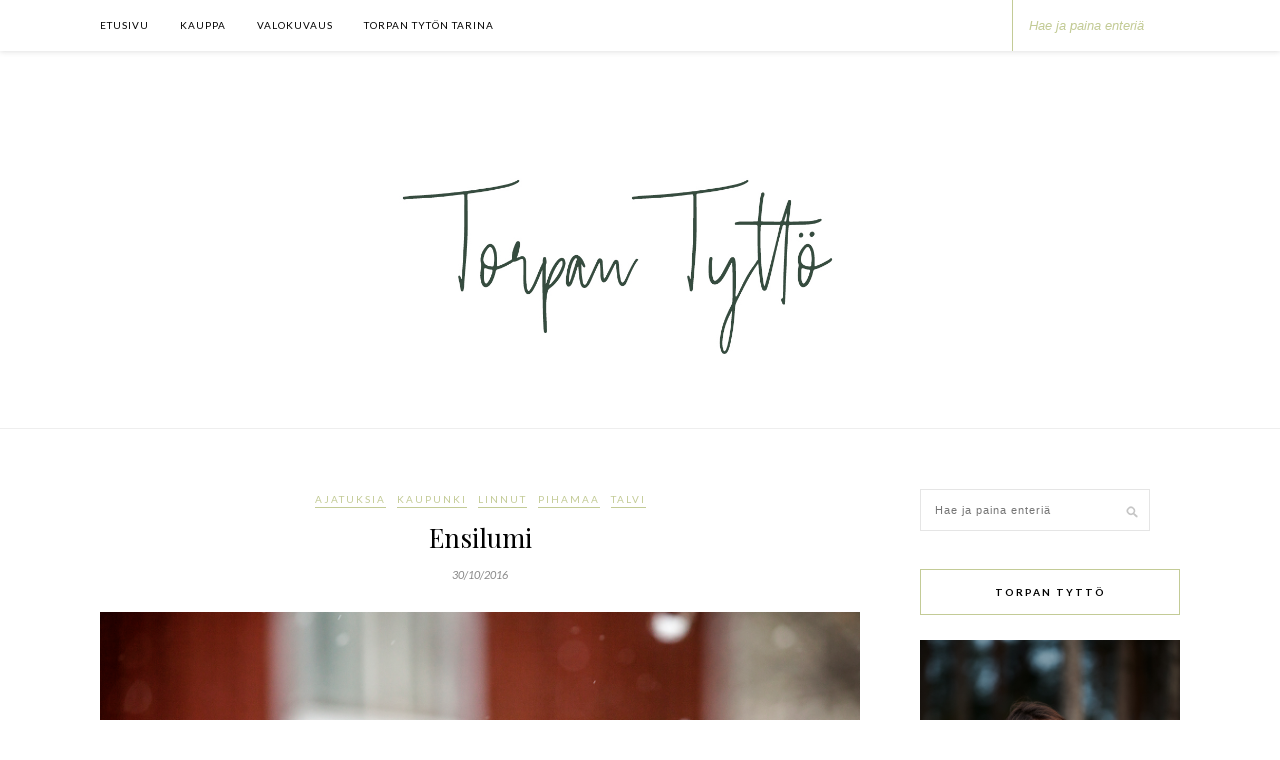

--- FILE ---
content_type: text/html; charset=UTF-8
request_url: https://torpantytto.com/2016/10/30/ensilumi/
body_size: 18827
content:

	<!DOCTYPE html>
<html lang="fi" prefix="og: http://ogp.me/ns# fb: http://ogp.me/ns/fb#">
<head>

	<meta charset="UTF-8">
	<meta http-equiv="X-UA-Compatible" content="IE=edge">
	<meta name="viewport" content="width=device-width, initial-scale=1">

	<link rel="profile" href="http://gmpg.org/xfn/11" />
	
	<link rel="alternate" type="application/rss+xml" title="Torpan Tyttö RSS Feed" href="https://torpantytto.com/feed/" />
	<link rel="alternate" type="application/atom+xml" title="Torpan Tyttö Atom Feed" href="https://torpantytto.com/feed/atom/" />
	<link rel="pingback" href="https://torpantytto.com/xmlrpc.php" />
	
	<title>Ensilumi &#8211; Torpan Tyttö</title>
<meta name='robots' content='max-image-preview:large' />
<link rel='dns-prefetch' href='//assets.pinterest.com' />
<link rel='dns-prefetch' href='//fonts.googleapis.com' />
<link rel="alternate" type="application/rss+xml" title="Torpan Tyttö &raquo; syöte" href="https://torpantytto.com/feed/" />
<link rel="alternate" type="application/rss+xml" title="Torpan Tyttö &raquo; kommenttien syöte" href="https://torpantytto.com/comments/feed/" />
<link rel="alternate" type="application/rss+xml" title="Torpan Tyttö &raquo; Ensilumi kommenttien syöte" href="https://torpantytto.com/2016/10/30/ensilumi/feed/" />
<!-- This site uses the Google Analytics by MonsterInsights plugin v7.10.4 - Using Analytics tracking - https://www.monsterinsights.com/ -->
<script type="text/javascript" data-cfasync="false">
	var mi_version         = '7.10.4';
	var mi_track_user      = true;
	var mi_no_track_reason = '';
	
	var disableStr = 'ga-disable-UA-163852530-1';

	/* Function to detect opted out users */
	function __gaTrackerIsOptedOut() {
		return document.cookie.indexOf(disableStr + '=true') > -1;
	}

	/* Disable tracking if the opt-out cookie exists. */
	if ( __gaTrackerIsOptedOut() ) {
		window[disableStr] = true;
	}

	/* Opt-out function */
	function __gaTrackerOptout() {
	  document.cookie = disableStr + '=true; expires=Thu, 31 Dec 2099 23:59:59 UTC; path=/';
	  window[disableStr] = true;
	}
	
	if ( mi_track_user ) {
		(function(i,s,o,g,r,a,m){i['GoogleAnalyticsObject']=r;i[r]=i[r]||function(){
			(i[r].q=i[r].q||[]).push(arguments)},i[r].l=1*new Date();a=s.createElement(o),
			m=s.getElementsByTagName(o)[0];a.async=1;a.src=g;m.parentNode.insertBefore(a,m)
		})(window,document,'script','//www.google-analytics.com/analytics.js','__gaTracker');

		__gaTracker('create', 'UA-163852530-1', 'auto');
		__gaTracker('set', 'forceSSL', true);
		__gaTracker('require', 'displayfeatures');
		__gaTracker('send','pageview');
	} else {
		console.log( "" );
		(function() {
			/* https://developers.google.com/analytics/devguides/collection/analyticsjs/ */
			var noopfn = function() {
				return null;
			};
			var noopnullfn = function() {
				return null;
			};
			var Tracker = function() {
				return null;
			};
			var p = Tracker.prototype;
			p.get = noopfn;
			p.set = noopfn;
			p.send = noopfn;
			var __gaTracker = function() {
				var len = arguments.length;
				if ( len === 0 ) {
					return;
				}
				var f = arguments[len-1];
				if ( typeof f !== 'object' || f === null || typeof f.hitCallback !== 'function' ) {
					console.log( 'Not running function __gaTracker(' + arguments[0] + " ....) because you are not being tracked. " + mi_no_track_reason );
					return;
				}
				try {
					f.hitCallback();
				} catch (ex) {

				}
			};
			__gaTracker.create = function() {
				return new Tracker();
			};
			__gaTracker.getByName = noopnullfn;
			__gaTracker.getAll = function() {
				return [];
			};
			__gaTracker.remove = noopfn;
			window['__gaTracker'] = __gaTracker;
					})();
		}
</script>
<!-- / Google Analytics by MonsterInsights -->
<script type="text/javascript">
/* <![CDATA[ */
window._wpemojiSettings = {"baseUrl":"https:\/\/s.w.org\/images\/core\/emoji\/15.0.3\/72x72\/","ext":".png","svgUrl":"https:\/\/s.w.org\/images\/core\/emoji\/15.0.3\/svg\/","svgExt":".svg","source":{"concatemoji":"https:\/\/torpantytto.com\/wp-includes\/js\/wp-emoji-release.min.js?ver=6.5.7"}};
/*! This file is auto-generated */
!function(i,n){var o,s,e;function c(e){try{var t={supportTests:e,timestamp:(new Date).valueOf()};sessionStorage.setItem(o,JSON.stringify(t))}catch(e){}}function p(e,t,n){e.clearRect(0,0,e.canvas.width,e.canvas.height),e.fillText(t,0,0);var t=new Uint32Array(e.getImageData(0,0,e.canvas.width,e.canvas.height).data),r=(e.clearRect(0,0,e.canvas.width,e.canvas.height),e.fillText(n,0,0),new Uint32Array(e.getImageData(0,0,e.canvas.width,e.canvas.height).data));return t.every(function(e,t){return e===r[t]})}function u(e,t,n){switch(t){case"flag":return n(e,"\ud83c\udff3\ufe0f\u200d\u26a7\ufe0f","\ud83c\udff3\ufe0f\u200b\u26a7\ufe0f")?!1:!n(e,"\ud83c\uddfa\ud83c\uddf3","\ud83c\uddfa\u200b\ud83c\uddf3")&&!n(e,"\ud83c\udff4\udb40\udc67\udb40\udc62\udb40\udc65\udb40\udc6e\udb40\udc67\udb40\udc7f","\ud83c\udff4\u200b\udb40\udc67\u200b\udb40\udc62\u200b\udb40\udc65\u200b\udb40\udc6e\u200b\udb40\udc67\u200b\udb40\udc7f");case"emoji":return!n(e,"\ud83d\udc26\u200d\u2b1b","\ud83d\udc26\u200b\u2b1b")}return!1}function f(e,t,n){var r="undefined"!=typeof WorkerGlobalScope&&self instanceof WorkerGlobalScope?new OffscreenCanvas(300,150):i.createElement("canvas"),a=r.getContext("2d",{willReadFrequently:!0}),o=(a.textBaseline="top",a.font="600 32px Arial",{});return e.forEach(function(e){o[e]=t(a,e,n)}),o}function t(e){var t=i.createElement("script");t.src=e,t.defer=!0,i.head.appendChild(t)}"undefined"!=typeof Promise&&(o="wpEmojiSettingsSupports",s=["flag","emoji"],n.supports={everything:!0,everythingExceptFlag:!0},e=new Promise(function(e){i.addEventListener("DOMContentLoaded",e,{once:!0})}),new Promise(function(t){var n=function(){try{var e=JSON.parse(sessionStorage.getItem(o));if("object"==typeof e&&"number"==typeof e.timestamp&&(new Date).valueOf()<e.timestamp+604800&&"object"==typeof e.supportTests)return e.supportTests}catch(e){}return null}();if(!n){if("undefined"!=typeof Worker&&"undefined"!=typeof OffscreenCanvas&&"undefined"!=typeof URL&&URL.createObjectURL&&"undefined"!=typeof Blob)try{var e="postMessage("+f.toString()+"("+[JSON.stringify(s),u.toString(),p.toString()].join(",")+"));",r=new Blob([e],{type:"text/javascript"}),a=new Worker(URL.createObjectURL(r),{name:"wpTestEmojiSupports"});return void(a.onmessage=function(e){c(n=e.data),a.terminate(),t(n)})}catch(e){}c(n=f(s,u,p))}t(n)}).then(function(e){for(var t in e)n.supports[t]=e[t],n.supports.everything=n.supports.everything&&n.supports[t],"flag"!==t&&(n.supports.everythingExceptFlag=n.supports.everythingExceptFlag&&n.supports[t]);n.supports.everythingExceptFlag=n.supports.everythingExceptFlag&&!n.supports.flag,n.DOMReady=!1,n.readyCallback=function(){n.DOMReady=!0}}).then(function(){return e}).then(function(){var e;n.supports.everything||(n.readyCallback(),(e=n.source||{}).concatemoji?t(e.concatemoji):e.wpemoji&&e.twemoji&&(t(e.twemoji),t(e.wpemoji)))}))}((window,document),window._wpemojiSettings);
/* ]]> */
</script>
<link rel='stylesheet' id='pinterest-pin-it-button-plugin-styles-css' href='https://torpantytto.com/wp-content/plugins/pinterest-pin-it-button/css/public.css?ver=2.1.0.1' type='text/css' media='all' />
<link rel='stylesheet' id='sb_instagram_styles-css' href='https://torpantytto.com/wp-content/plugins/instagram-feed/css/sb-instagram-2-1.min.css?ver=2.1.3' type='text/css' media='all' />
<style id='wp-emoji-styles-inline-css' type='text/css'>

	img.wp-smiley, img.emoji {
		display: inline !important;
		border: none !important;
		box-shadow: none !important;
		height: 1em !important;
		width: 1em !important;
		margin: 0 0.07em !important;
		vertical-align: -0.1em !important;
		background: none !important;
		padding: 0 !important;
	}
</style>
<link rel='stylesheet' id='wp-block-library-css' href='https://torpantytto.com/wp-includes/css/dist/block-library/style.min.css?ver=6.5.7' type='text/css' media='all' />
<style id='classic-theme-styles-inline-css' type='text/css'>
/*! This file is auto-generated */
.wp-block-button__link{color:#fff;background-color:#32373c;border-radius:9999px;box-shadow:none;text-decoration:none;padding:calc(.667em + 2px) calc(1.333em + 2px);font-size:1.125em}.wp-block-file__button{background:#32373c;color:#fff;text-decoration:none}
</style>
<style id='global-styles-inline-css' type='text/css'>
body{--wp--preset--color--black: #000000;--wp--preset--color--cyan-bluish-gray: #abb8c3;--wp--preset--color--white: #ffffff;--wp--preset--color--pale-pink: #f78da7;--wp--preset--color--vivid-red: #cf2e2e;--wp--preset--color--luminous-vivid-orange: #ff6900;--wp--preset--color--luminous-vivid-amber: #fcb900;--wp--preset--color--light-green-cyan: #7bdcb5;--wp--preset--color--vivid-green-cyan: #00d084;--wp--preset--color--pale-cyan-blue: #8ed1fc;--wp--preset--color--vivid-cyan-blue: #0693e3;--wp--preset--color--vivid-purple: #9b51e0;--wp--preset--gradient--vivid-cyan-blue-to-vivid-purple: linear-gradient(135deg,rgba(6,147,227,1) 0%,rgb(155,81,224) 100%);--wp--preset--gradient--light-green-cyan-to-vivid-green-cyan: linear-gradient(135deg,rgb(122,220,180) 0%,rgb(0,208,130) 100%);--wp--preset--gradient--luminous-vivid-amber-to-luminous-vivid-orange: linear-gradient(135deg,rgba(252,185,0,1) 0%,rgba(255,105,0,1) 100%);--wp--preset--gradient--luminous-vivid-orange-to-vivid-red: linear-gradient(135deg,rgba(255,105,0,1) 0%,rgb(207,46,46) 100%);--wp--preset--gradient--very-light-gray-to-cyan-bluish-gray: linear-gradient(135deg,rgb(238,238,238) 0%,rgb(169,184,195) 100%);--wp--preset--gradient--cool-to-warm-spectrum: linear-gradient(135deg,rgb(74,234,220) 0%,rgb(151,120,209) 20%,rgb(207,42,186) 40%,rgb(238,44,130) 60%,rgb(251,105,98) 80%,rgb(254,248,76) 100%);--wp--preset--gradient--blush-light-purple: linear-gradient(135deg,rgb(255,206,236) 0%,rgb(152,150,240) 100%);--wp--preset--gradient--blush-bordeaux: linear-gradient(135deg,rgb(254,205,165) 0%,rgb(254,45,45) 50%,rgb(107,0,62) 100%);--wp--preset--gradient--luminous-dusk: linear-gradient(135deg,rgb(255,203,112) 0%,rgb(199,81,192) 50%,rgb(65,88,208) 100%);--wp--preset--gradient--pale-ocean: linear-gradient(135deg,rgb(255,245,203) 0%,rgb(182,227,212) 50%,rgb(51,167,181) 100%);--wp--preset--gradient--electric-grass: linear-gradient(135deg,rgb(202,248,128) 0%,rgb(113,206,126) 100%);--wp--preset--gradient--midnight: linear-gradient(135deg,rgb(2,3,129) 0%,rgb(40,116,252) 100%);--wp--preset--font-size--small: 13px;--wp--preset--font-size--medium: 20px;--wp--preset--font-size--large: 36px;--wp--preset--font-size--x-large: 42px;--wp--preset--spacing--20: 0.44rem;--wp--preset--spacing--30: 0.67rem;--wp--preset--spacing--40: 1rem;--wp--preset--spacing--50: 1.5rem;--wp--preset--spacing--60: 2.25rem;--wp--preset--spacing--70: 3.38rem;--wp--preset--spacing--80: 5.06rem;--wp--preset--shadow--natural: 6px 6px 9px rgba(0, 0, 0, 0.2);--wp--preset--shadow--deep: 12px 12px 50px rgba(0, 0, 0, 0.4);--wp--preset--shadow--sharp: 6px 6px 0px rgba(0, 0, 0, 0.2);--wp--preset--shadow--outlined: 6px 6px 0px -3px rgba(255, 255, 255, 1), 6px 6px rgba(0, 0, 0, 1);--wp--preset--shadow--crisp: 6px 6px 0px rgba(0, 0, 0, 1);}:where(.is-layout-flex){gap: 0.5em;}:where(.is-layout-grid){gap: 0.5em;}body .is-layout-flex{display: flex;}body .is-layout-flex{flex-wrap: wrap;align-items: center;}body .is-layout-flex > *{margin: 0;}body .is-layout-grid{display: grid;}body .is-layout-grid > *{margin: 0;}:where(.wp-block-columns.is-layout-flex){gap: 2em;}:where(.wp-block-columns.is-layout-grid){gap: 2em;}:where(.wp-block-post-template.is-layout-flex){gap: 1.25em;}:where(.wp-block-post-template.is-layout-grid){gap: 1.25em;}.has-black-color{color: var(--wp--preset--color--black) !important;}.has-cyan-bluish-gray-color{color: var(--wp--preset--color--cyan-bluish-gray) !important;}.has-white-color{color: var(--wp--preset--color--white) !important;}.has-pale-pink-color{color: var(--wp--preset--color--pale-pink) !important;}.has-vivid-red-color{color: var(--wp--preset--color--vivid-red) !important;}.has-luminous-vivid-orange-color{color: var(--wp--preset--color--luminous-vivid-orange) !important;}.has-luminous-vivid-amber-color{color: var(--wp--preset--color--luminous-vivid-amber) !important;}.has-light-green-cyan-color{color: var(--wp--preset--color--light-green-cyan) !important;}.has-vivid-green-cyan-color{color: var(--wp--preset--color--vivid-green-cyan) !important;}.has-pale-cyan-blue-color{color: var(--wp--preset--color--pale-cyan-blue) !important;}.has-vivid-cyan-blue-color{color: var(--wp--preset--color--vivid-cyan-blue) !important;}.has-vivid-purple-color{color: var(--wp--preset--color--vivid-purple) !important;}.has-black-background-color{background-color: var(--wp--preset--color--black) !important;}.has-cyan-bluish-gray-background-color{background-color: var(--wp--preset--color--cyan-bluish-gray) !important;}.has-white-background-color{background-color: var(--wp--preset--color--white) !important;}.has-pale-pink-background-color{background-color: var(--wp--preset--color--pale-pink) !important;}.has-vivid-red-background-color{background-color: var(--wp--preset--color--vivid-red) !important;}.has-luminous-vivid-orange-background-color{background-color: var(--wp--preset--color--luminous-vivid-orange) !important;}.has-luminous-vivid-amber-background-color{background-color: var(--wp--preset--color--luminous-vivid-amber) !important;}.has-light-green-cyan-background-color{background-color: var(--wp--preset--color--light-green-cyan) !important;}.has-vivid-green-cyan-background-color{background-color: var(--wp--preset--color--vivid-green-cyan) !important;}.has-pale-cyan-blue-background-color{background-color: var(--wp--preset--color--pale-cyan-blue) !important;}.has-vivid-cyan-blue-background-color{background-color: var(--wp--preset--color--vivid-cyan-blue) !important;}.has-vivid-purple-background-color{background-color: var(--wp--preset--color--vivid-purple) !important;}.has-black-border-color{border-color: var(--wp--preset--color--black) !important;}.has-cyan-bluish-gray-border-color{border-color: var(--wp--preset--color--cyan-bluish-gray) !important;}.has-white-border-color{border-color: var(--wp--preset--color--white) !important;}.has-pale-pink-border-color{border-color: var(--wp--preset--color--pale-pink) !important;}.has-vivid-red-border-color{border-color: var(--wp--preset--color--vivid-red) !important;}.has-luminous-vivid-orange-border-color{border-color: var(--wp--preset--color--luminous-vivid-orange) !important;}.has-luminous-vivid-amber-border-color{border-color: var(--wp--preset--color--luminous-vivid-amber) !important;}.has-light-green-cyan-border-color{border-color: var(--wp--preset--color--light-green-cyan) !important;}.has-vivid-green-cyan-border-color{border-color: var(--wp--preset--color--vivid-green-cyan) !important;}.has-pale-cyan-blue-border-color{border-color: var(--wp--preset--color--pale-cyan-blue) !important;}.has-vivid-cyan-blue-border-color{border-color: var(--wp--preset--color--vivid-cyan-blue) !important;}.has-vivid-purple-border-color{border-color: var(--wp--preset--color--vivid-purple) !important;}.has-vivid-cyan-blue-to-vivid-purple-gradient-background{background: var(--wp--preset--gradient--vivid-cyan-blue-to-vivid-purple) !important;}.has-light-green-cyan-to-vivid-green-cyan-gradient-background{background: var(--wp--preset--gradient--light-green-cyan-to-vivid-green-cyan) !important;}.has-luminous-vivid-amber-to-luminous-vivid-orange-gradient-background{background: var(--wp--preset--gradient--luminous-vivid-amber-to-luminous-vivid-orange) !important;}.has-luminous-vivid-orange-to-vivid-red-gradient-background{background: var(--wp--preset--gradient--luminous-vivid-orange-to-vivid-red) !important;}.has-very-light-gray-to-cyan-bluish-gray-gradient-background{background: var(--wp--preset--gradient--very-light-gray-to-cyan-bluish-gray) !important;}.has-cool-to-warm-spectrum-gradient-background{background: var(--wp--preset--gradient--cool-to-warm-spectrum) !important;}.has-blush-light-purple-gradient-background{background: var(--wp--preset--gradient--blush-light-purple) !important;}.has-blush-bordeaux-gradient-background{background: var(--wp--preset--gradient--blush-bordeaux) !important;}.has-luminous-dusk-gradient-background{background: var(--wp--preset--gradient--luminous-dusk) !important;}.has-pale-ocean-gradient-background{background: var(--wp--preset--gradient--pale-ocean) !important;}.has-electric-grass-gradient-background{background: var(--wp--preset--gradient--electric-grass) !important;}.has-midnight-gradient-background{background: var(--wp--preset--gradient--midnight) !important;}.has-small-font-size{font-size: var(--wp--preset--font-size--small) !important;}.has-medium-font-size{font-size: var(--wp--preset--font-size--medium) !important;}.has-large-font-size{font-size: var(--wp--preset--font-size--large) !important;}.has-x-large-font-size{font-size: var(--wp--preset--font-size--x-large) !important;}
.wp-block-navigation a:where(:not(.wp-element-button)){color: inherit;}
:where(.wp-block-post-template.is-layout-flex){gap: 1.25em;}:where(.wp-block-post-template.is-layout-grid){gap: 1.25em;}
:where(.wp-block-columns.is-layout-flex){gap: 2em;}:where(.wp-block-columns.is-layout-grid){gap: 2em;}
.wp-block-pullquote{font-size: 1.5em;line-height: 1.6;}
</style>
<link rel='stylesheet' id='contact-form-7-css' href='https://torpantytto.com/wp-content/plugins/contact-form-7/includes/css/styles.css?ver=5.1.6' type='text/css' media='all' />
<link rel='stylesheet' id='solopine_style-css' href='https://torpantytto.com/wp-content/themes/rosemary/style.css?ver=1.6.2' type='text/css' media='all' />
<style id='solopine_style-inline-css' type='text/css'>
#top-bar, .slicknav_menu { background: #ffffff; }#nav-wrapper .menu li a { color: #000000; }#nav-wrapper .menu li.current-menu-item > a, #nav-wrapper .menu li.current_page_item > a, #nav-wrapper .menu li a:hover { color: #c3cb96; }#top-social a i { color: #ffffff; }#top-search i{ color: #ffffff; }#top-search { border-color: #c3cb96; }.widget-title { border-color: #c3cb96; }.social-widget a:hover > i { color: #c3cb96; }a, .social-widget a:hover > i, .woocommerce .star-rating { color: #c3cb96; }.post-header .cat a, .post-entry blockquote { border-color: #c3cb96; }.feat-item .read-more, .more-button { border-color: #c3cb96; }.feat-item .read-more:hover, .more-button:hover { background: #c3cb96; }.feat-item .read-more:hover, .more-button:hover { border-color: #c3cb96; }
</style>
<link rel='stylesheet' id='fontawesome-css' href='https://torpantytto.com/wp-content/themes/rosemary/css/font-awesome.min.css?ver=6.5.7' type='text/css' media='all' />
<link rel='stylesheet' id='solopine_responsive-css' href='https://torpantytto.com/wp-content/themes/rosemary/css/responsive.css?ver=1.6.2' type='text/css' media='all' />
<link rel='stylesheet' id='solopine_fonts-css' href='https://fonts.googleapis.com/css?family=Lato%3A400%2C700%2C400italic%2C700italic%26subset%3Dlatin%2Clatin-ext%7CPlayfair+Display%3A400%2C700%2C400italic%2C700italic%26subset%3Dlatin%2Clatin-ext&#038;ver=1.6' type='text/css' media='all' />
<script type="text/javascript" src="https://torpantytto.com/wp-includes/js/jquery/jquery.min.js?ver=3.7.1" id="jquery-core-js"></script>
<script type="text/javascript" src="https://torpantytto.com/wp-includes/js/jquery/jquery-migrate.min.js?ver=3.4.1" id="jquery-migrate-js"></script>
<script type="text/javascript" id="monsterinsights-frontend-script-js-extra">
/* <![CDATA[ */
var monsterinsights_frontend = {"js_events_tracking":"true","download_extensions":"doc,pdf,ppt,zip,xls,docx,pptx,xlsx","inbound_paths":"[{\"path\":\"\\\/go\\\/\",\"label\":\"affiliate\"},{\"path\":\"\\\/recommend\\\/\",\"label\":\"affiliate\"}]","home_url":"https:\/\/torpantytto.com","hash_tracking":"false"};
/* ]]> */
</script>
<script type="text/javascript" src="https://torpantytto.com/wp-content/plugins/google-analytics-for-wordpress/assets/js/frontend.min.js?ver=7.10.4" id="monsterinsights-frontend-script-js"></script>
<link rel="https://api.w.org/" href="https://torpantytto.com/wp-json/" /><link rel="alternate" type="application/json" href="https://torpantytto.com/wp-json/wp/v2/posts/3366" /><link rel="EditURI" type="application/rsd+xml" title="RSD" href="https://torpantytto.com/xmlrpc.php?rsd" />
<meta name="generator" content="WordPress 6.5.7" />
<link rel="canonical" href="https://torpantytto.com/2016/10/30/ensilumi/" />
<link rel='shortlink' href='https://torpantytto.com/?p=3366' />
<link rel="alternate" type="application/json+oembed" href="https://torpantytto.com/wp-json/oembed/1.0/embed?url=https%3A%2F%2Ftorpantytto.com%2F2016%2F10%2F30%2Fensilumi%2F" />
<link rel="alternate" type="text/xml+oembed" href="https://torpantytto.com/wp-json/oembed/1.0/embed?url=https%3A%2F%2Ftorpantytto.com%2F2016%2F10%2F30%2Fensilumi%2F&#038;format=xml" />
<link rel="icon" href="https://torpantytto.com/wp-content/uploads/2022/10/cropped-torpan-keha-musta-32x32.jpg" sizes="32x32" />
<link rel="icon" href="https://torpantytto.com/wp-content/uploads/2022/10/cropped-torpan-keha-musta-192x192.jpg" sizes="192x192" />
<link rel="apple-touch-icon" href="https://torpantytto.com/wp-content/uploads/2022/10/cropped-torpan-keha-musta-180x180.jpg" />
<meta name="msapplication-TileImage" content="https://torpantytto.com/wp-content/uploads/2022/10/cropped-torpan-keha-musta-270x270.jpg" />
		<style type="text/css" id="wp-custom-css">
			#top-search input::placeholder {
	color: #c3cb96 !important;
}		</style>
		
<!-- START - Open Graph and Twitter Card Tags 3.2.0 -->
 <!-- Facebook Open Graph -->
  <meta property="og:locale" content="fi_FI"/>
  <meta property="og:site_name" content="Torpan Tyttö"/>
  <meta property="og:title" content="Ensilumi"/>
  <meta property="og:url" content="https://torpantytto.com/2016/10/30/ensilumi/"/>
  <meta property="og:type" content="article"/>
  <meta property="og:description" content="Muutin Helsinkiin elokuussa 2003 *), ja siitä lähtien asumisratkaisussa ehkä vaikeinta on ollut hetkien menettäminen maalla. Olen monesti kaivannut maalle silloin, kun ensimmäiset leskenlehdet puskevat tienlaitaan, kun muuttolinnut saapuvat, kun ensilumi sataa maahan.

Tänä syksynä sain olla Torpall"/>
  <meta property="og:image" content="https://torpantytto.com/wp-content/uploads/2022/10/Torpan-Tytto-OG-Image.jpg"/>
  <meta property="og:image:url" content="https://torpantytto.com/wp-content/uploads/2022/10/Torpan-Tytto-OG-Image.jpg"/>
  <meta property="og:image:secure_url" content="https://torpantytto.com/wp-content/uploads/2022/10/Torpan-Tytto-OG-Image.jpg"/>
  <meta property="article:published_time" content="2016-10-30T20:08:27+02:00"/>
  <meta property="article:modified_time" content="2016-10-30T20:08:27+02:00" />
  <meta property="og:updated_time" content="2016-10-30T20:08:27+02:00" />
  <meta property="article:section" content="Ajatuksia"/>
  <meta property="article:section" content="Kaupunki"/>
  <meta property="article:section" content="Linnut"/>
  <meta property="article:section" content="Pihamaa"/>
  <meta property="article:section" content="Talvi"/>
 <!-- Google+ / Schema.org -->
 <!-- Twitter Cards -->
  <meta name="twitter:title" content="Ensilumi"/>
  <meta name="twitter:url" content="https://torpantytto.com/2016/10/30/ensilumi/"/>
  <meta name="twitter:description" content="Muutin Helsinkiin elokuussa 2003 *), ja siitä lähtien asumisratkaisussa ehkä vaikeinta on ollut hetkien menettäminen maalla. Olen monesti kaivannut maalle silloin, kun ensimmäiset leskenlehdet puskevat tienlaitaan, kun muuttolinnut saapuvat, kun ensilumi sataa maahan.

Tänä syksynä sain olla Torpall"/>
  <meta name="twitter:image" content="https://torpantytto.com/wp-content/uploads/2022/10/Torpan-Tytto-OG-Image.jpg"/>
  <meta name="twitter:card" content="summary_large_image"/>
 <!-- SEO -->
 <!-- Misc. tags -->
 <!-- is_singular -->
<!-- END - Open Graph and Twitter Card Tags 3.2.0 -->
	
	
</head>

<body class="post-template-default single single-post postid-3366 single-format-standard">

	<div id="top-bar">
	
		<div class="container">
			
			<div id="nav-wrapper">
				<ul id="menu-valikko-1" class="menu"><li id="menu-item-7496" class="menu-item menu-item-type-custom menu-item-object-custom menu-item-home menu-item-7496"><a href="https://torpantytto.com/">Etusivu</a></li>
<li id="menu-item-7516" class="menu-item menu-item-type-custom menu-item-object-custom menu-item-7516"><a target="_blank" rel="noopener" href="https://torpantytto.myshopify.com">Kauppa</a></li>
<li id="menu-item-3302" class="menu-item menu-item-type-custom menu-item-object-custom menu-item-3302"><a target="_blank" rel="noopener" href="http://www.ilonasavitie.com">Valokuvaus</a></li>
<li id="menu-item-7344" class="menu-item menu-item-type-post_type menu-item-object-page menu-item-7344"><a href="https://torpantytto.com/torpan-tyton-tarina/">Torpan Tytön tarina</a></li>
</ul>			</div>
			
			<div class="menu-mobile"></div>
			
						<div id="top-search">
				<form role="search" method="get" id="searchform" action="https://torpantytto.com/">
		<input type="text" placeholder="Hae ja paina enteriä" name="s" id="s" />
</form>				<i class="fa fa-search search-desktop"></i>
				<i class="fa fa-search search-toggle"></i>
			</div>
			
			<!-- Responsive Search -->
			<div class="show-search">
				<form role="search" method="get" id="searchform" action="https://torpantytto.com/">
		<input type="text" placeholder="Hae ja paina enteriä" name="s" id="s" />
</form>			</div>
			<!-- -->
						
						<div id="top-social" >
				
					<a href="https://facebook.com/https://www.facebook.com/torpant.blogi/" target="_blank"><i class="fa fa-facebook"></i></a>	<a href="https://twitter.com/https://twitter.com/ilonasavitie/" target="_blank"><i class="fa fa-twitter"></i></a>	<a href="https://instagram.com/https://www.instagram.com/torpantytto/" target="_blank"><i class="fa fa-instagram"></i></a>	<a href="https://pinterest.com/https://www.pinterest.com/ilonasavitie/" target="_blank"><i class="fa fa-pinterest"></i></a>			<a href="https://youtube.com/https://www.youtube.com/channel/UC9TCxf4_YtqsILA9GgNSF7A/" target="_blank"><i class="fa fa-youtube-play"></i></a>											
								
			</div>
						
		</div>
	
	</div>
	
	<header id="header">
	
		<div class="container">
			
			<div id="logo">
				
									
											<h2><a href="https://torpantytto.com/"><img src="http://torpantylr.cluster027.hosting.ovh.net/wp-content/uploads/2019/10/Kansikuva-2019_Valkoinen-blanko.jpg" alt="Torpan Tyttö" /></a></h2>
										
								
			</div>
			
		</div>
		
	</header>	
	<div class="container">
		
		<div id="content">
		
			<div id="main">
			
								
					<article id="post-3366" class="post-3366 post type-post status-publish format-standard hentry category-ajatuksia category-kaupunki category-linnut category-pihamaa category-talvi">
	
	<div class="post-header">
		
				<span class="cat"><a href="https://torpantytto.com/category/ajatuksia/" title="Katso kaikki artikkeleita: Ajatuksia" >Ajatuksia</a> <a href="https://torpantytto.com/category/kaupunki/" title="Katso kaikki artikkeleita: Kaupunki" >Kaupunki</a> <a href="https://torpantytto.com/category/linnut/" title="Katso kaikki artikkeleita: Linnut" >Linnut</a> <a href="https://torpantytto.com/category/pihamaa/" title="Katso kaikki artikkeleita: Pihamaa" >Pihamaa</a> <a href="https://torpantytto.com/category/talvi/" title="Katso kaikki artikkeleita: Talvi" >Talvi</a></span>
				
					<h1 class="entry-title">Ensilumi</h1>
				
				<span class="date"><span class="date updated published">30/10/2016</span></span>
				
	</div>
	
			
				
		
	<div class="post-entry">
		
				
			<p><img fetchpriority="high" decoding="async" class="alignnone size-full wp-image-3367" src="https://torpantytto.files.wordpress.com/2016/10/ensilumi-img_8704.jpg" alt="ensilumi-img_8704" width="1600" height="1067" srcset="https://torpantytto.com/wp-content/uploads/2016/10/ensilumi-img_8704.jpg 1600w, https://torpantytto.com/wp-content/uploads/2016/10/ensilumi-img_8704-300x200.jpg 300w, https://torpantytto.com/wp-content/uploads/2016/10/ensilumi-img_8704-768x512.jpg 768w, https://torpantytto.com/wp-content/uploads/2016/10/ensilumi-img_8704-1024x683.jpg 1024w, https://torpantytto.com/wp-content/uploads/2016/10/ensilumi-img_8704-1080x720.jpg 1080w, https://torpantytto.com/wp-content/uploads/2016/10/ensilumi-img_8704-420x280.jpg 420w" sizes="(max-width: 1600px) 100vw, 1600px" /></p>
<p>Muutin Helsinkiin elokuussa 2003 *), ja siitä lähtien asumisratkaisussa ehkä vaikeinta on ollut hetkien menettäminen maalla. Olen monesti kaivannut maalle silloin, kun ensimmäiset leskenlehdet puskevat tienlaitaan, kun muuttolinnut saapuvat, kun ensilumi sataa maahan.</p>
<p>Tänä syksynä sain olla Torpalla juuri sinä päivänä. Ja tunsin siitä suurta kiitollisuutta. Pieniä lumihiutaleita sateli koko päivän, ja minä sain iloita niistä kaikista.</p>
<p><img decoding="async" class="alignnone size-full wp-image-3368" src="https://torpantytto.files.wordpress.com/2016/10/img_8594.jpg" alt="img_8594" width="1600" height="1067" srcset="https://torpantytto.com/wp-content/uploads/2016/10/img_8594.jpg 1600w, https://torpantytto.com/wp-content/uploads/2016/10/img_8594-300x200.jpg 300w, https://torpantytto.com/wp-content/uploads/2016/10/img_8594-768x512.jpg 768w, https://torpantytto.com/wp-content/uploads/2016/10/img_8594-1024x683.jpg 1024w, https://torpantytto.com/wp-content/uploads/2016/10/img_8594-1080x720.jpg 1080w, https://torpantytto.com/wp-content/uploads/2016/10/img_8594-420x280.jpg 420w" sizes="(max-width: 1600px) 100vw, 1600px" /></p>
<p>Rastaat, mustarastaat, käpytikka ja yksi rohkea tiainen jatkoivat uurastusta viimeisten omppujen kimpussa, eikä niitäkään tuntunut lumi suuremmin haittaavan.</p>
<p><img decoding="async" class="alignnone size-full wp-image-3369" src="https://torpantytto.files.wordpress.com/2016/10/img_8675.jpg" alt="img_8675" width="1600" height="1067" srcset="https://torpantytto.com/wp-content/uploads/2016/10/img_8675.jpg 1600w, https://torpantytto.com/wp-content/uploads/2016/10/img_8675-300x200.jpg 300w, https://torpantytto.com/wp-content/uploads/2016/10/img_8675-768x512.jpg 768w, https://torpantytto.com/wp-content/uploads/2016/10/img_8675-1024x683.jpg 1024w, https://torpantytto.com/wp-content/uploads/2016/10/img_8675-1080x720.jpg 1080w, https://torpantytto.com/wp-content/uploads/2016/10/img_8675-420x280.jpg 420w" sizes="(max-width: 1600px) 100vw, 1600px" /></p>
<p>Ihastelin, miten kauniiksi kaikki muuttui. Liiterin edessä (jo pari vuotta lojuneet) romukasat katosivat näkyvistä, havupuut saivat päälleen soman sokerihuurteen ja ajatukset vaeltelivat jouluvalojen ripustamiseen.</p>
<p>Saman päivän iltana lähdin taas kaupunkiin. Miltä Torpalla mahtaa näyttää kun taas pian pääsen maalle? Vähän on jo sinne ikävä.</p>
<p>*) Illalla kirjoittaessani väitin ponnekkaasti että muutin Helsinkiin vasta 2013. Mutta 10 vuotta sinne tänne, kuka niitä laskee&#8230;</p>
<div class="pin-it-btn-wrapper"><a href="//www.pinterest.com/pin/create/button/?url=https%3A%2F%2Ftorpantytto.com%2F2016%2F10%2F30%2Fensilumi%2F&media=https%3A%2F%2Ftorpantytto.files.wordpress.com%2F2016%2F10%2Fensilumi-img_8704.jpg&description=Ensilumi" data-pin-do="buttonBookmark" data-pin-config="none"     rel="nobox"><img src="//assets.pinterest.com/images/pidgets/pin_it_button.png" title="Pin It" data-pib-button="true" /></a></div>			
				
		
				
							
										
	</div>
	
		
	<div class="post-meta">
		
				
		<div class="meta-comments">
			<a href="https://torpantytto.com/2016/10/30/ensilumi/#respond">0 kommenttia</a>		</div>
				
				<div class="meta-share">
				
	<span class="share-text">Share</span>
	<a target="_blank" href="https://www.facebook.com/sharer/sharer.php?u=https://torpantytto.com/2016/10/30/ensilumi/"><i class="fa fa-facebook"></i></a>	<a target="_blank" href="https://twitter.com/intent/tweet?text=Check%20out%20this%20article:%20Ensilumi&url=https://torpantytto.com/2016/10/30/ensilumi/"><i class="fa fa-twitter"></i></a>		<a target="_blank" href="https://www.linkedin.com/shareArticle?mini=true&url=https://torpantytto.com/2016/10/30/ensilumi/&title=Ensilumi&summary=&source="><i class="fa fa-linkedin"></i></a>

		</div>
				
	</div>
		
				<div class="post-author">
		
	<div class="author-img">
		<img alt='' src='https://secure.gravatar.com/avatar/?s=100&#038;d=mm&#038;r=g' srcset='https://secure.gravatar.com/avatar/?s=200&#038;d=mm&#038;r=g 2x' class='avatar avatar-100 photo avatar-default' height='100' width='100' loading='lazy' decoding='async'/>	</div>
	
	<div class="author-content">
		<h5><span class="vcard author"><span class="fn"><a href="https://torpantytto.com/author/ilona/" title="Kirjoittanut: ilona" rel="author">ilona</a></span></span></h5>
		<p></p>
								</div>
	
</div>			
						<div class="post-related"><div class="post-box"><h4 class="post-box-title">Saatat pitää myös</h4></div>
						<div class="item-related">
					
										
					<h3><a href="https://torpantytto.com/2016/06/14/tyopiste-terassilla/">Työpiste terassilla</a></h3>
					<span class="date">14/06/2016</span>					
				</div>
						<div class="item-related">
					
										
					<h3><a href="https://torpantytto.com/2016/01/09/uuni-ihminen/">Uuni-ihminen</a></h3>
					<span class="date">09/01/2016</span>					
				</div>
						<div class="item-related">
					
										
					<h3><a href="https://torpantytto.com/2017/12/26/joulurauhaa-ystavat/">Joulurauhaa, ystävät!</a></h3>
					<span class="date">26/12/2017</span>					
				</div>
		</div>			
		<div class="post-comments" id="comments">
	
	<div class="post-box"><h4 class="post-box-title">Ei kommentteja</h4></div><div class='comments'>		<li class="comment even thread-even depth-1" id="comment-102">
			
			<div class="thecomment">
						
				<div class="author-img">
					<img alt='' src='https://secure.gravatar.com/avatar/10a150c0c85f542ba780a0db5416893c?s=50&#038;d=mm&#038;r=g' srcset='https://secure.gravatar.com/avatar/10a150c0c85f542ba780a0db5416893c?s=100&#038;d=mm&#038;r=g 2x' class='avatar avatar-50 photo' height='50' width='50' loading='lazy' decoding='async'/>				</div>
				
				<div class="comment-text">
					<span class="reply">
						<a rel='nofollow' class='comment-reply-link' href='https://torpantytto.com/2016/10/30/ensilumi/?replytocom=102#respond' data-commentid="102" data-postid="3366" data-belowelement="comment-102" data-respondelement="respond" data-replyto="Vastaa kommenttiin Plantation Boy" aria-label='Vastaa kommenttiin Plantation Boy'>Vastaus</a>											</span>
					<span class="author">Plantation Boy</span>
					<span class="date">30/10/2016 at 22:27</span>
										<p>Jälleen sulla upeita luonto- ja omakuvia. 🙂 Eikös ole hienoa, kun voi iloita talvenkin tulosta. Kaipuu maalle iski heti, ja pitäisikin ennen lumia tehdä jäätymis- ja routasuojausta, rännien putsausta ym. Tuskinpa alkavan viikon uudet lumet kuitenkaan ovat vielä ns. pysyviä, vaikka kylmähkö ennuste onkin marraskuulle.</p>
				</div>
						
			</div>
			
			
		</li>

		<ul class="children">
		<li class="comment byuser comment-author-ilona bypostauthor odd alt depth-2" id="comment-104">
			
			<div class="thecomment">
						
				<div class="author-img">
					<img alt='' src='https://secure.gravatar.com/avatar/?s=50&#038;d=mm&#038;r=g' srcset='https://secure.gravatar.com/avatar/?s=100&#038;d=mm&#038;r=g 2x' class='avatar avatar-50 photo avatar-default' height='50' width='50' loading='lazy' decoding='async'/>				</div>
				
				<div class="comment-text">
					<span class="reply">
						<a rel='nofollow' class='comment-reply-link' href='https://torpantytto.com/2016/10/30/ensilumi/?replytocom=104#respond' data-commentid="104" data-postid="3366" data-belowelement="comment-104" data-respondelement="respond" data-replyto="Vastaa kommenttiin Ilona" aria-label='Vastaa kommenttiin Ilona'>Vastaus</a>											</span>
					<span class="author">Ilona</span>
					<span class="date">31/10/2016 at 18:58</span>
										<p>Kiitos PB! Luulen että nämäkin lumet ovat jo sulaneet, mutta eiköhän sitä pian tule taas lisää. Talven tulo ei ole ollenkaan ikävä asia minusta, hieman lisää työtä se teettää mutta ainakin ilma on raikas ja ulkona kaunista 🙂</p>
				</div>
						
			</div>
			
			
		</li>

		</li><!-- #comment-## -->
</ul><!-- .children -->
</li><!-- #comment-## -->
		<li class="comment even thread-odd thread-alt depth-1" id="comment-103">
			
			<div class="thecomment">
						
				<div class="author-img">
					<img alt='' src='https://secure.gravatar.com/avatar/f5d8bbba64dbeab4dee5ca29220293c2?s=50&#038;d=mm&#038;r=g' srcset='https://secure.gravatar.com/avatar/f5d8bbba64dbeab4dee5ca29220293c2?s=100&#038;d=mm&#038;r=g 2x' class='avatar avatar-50 photo' height='50' width='50' loading='lazy' decoding='async'/>				</div>
				
				<div class="comment-text">
					<span class="reply">
						<a rel='nofollow' class='comment-reply-link' href='https://torpantytto.com/2016/10/30/ensilumi/?replytocom=103#respond' data-commentid="103" data-postid="3366" data-belowelement="comment-103" data-respondelement="respond" data-replyto="Vastaa kommenttiin sailatuulia" aria-label='Vastaa kommenttiin sailatuulia'>Vastaus</a>											</span>
					<span class="author"><a href="http://kohtisuora.wordpress.com" class="url" rel="ugc external nofollow">sailatuulia</a></span>
					<span class="date">31/10/2016 at 14:01</span>
										<p>Olipa tunnelmallisia kuvia 🙂 Ajatella, että jossain on jo ensilumi &#8211; ei täällä Helsingissä vaan (vielä).</p>
				</div>
						
			</div>
			
			
		</li>

		<ul class="children">
		<li class="comment byuser comment-author-ilona bypostauthor odd alt depth-2" id="comment-105">
			
			<div class="thecomment">
						
				<div class="author-img">
					<img alt='' src='https://secure.gravatar.com/avatar/?s=50&#038;d=mm&#038;r=g' srcset='https://secure.gravatar.com/avatar/?s=100&#038;d=mm&#038;r=g 2x' class='avatar avatar-50 photo avatar-default' height='50' width='50' loading='lazy' decoding='async'/>				</div>
				
				<div class="comment-text">
					<span class="reply">
						<a rel='nofollow' class='comment-reply-link' href='https://torpantytto.com/2016/10/30/ensilumi/?replytocom=105#respond' data-commentid="105" data-postid="3366" data-belowelement="comment-105" data-respondelement="respond" data-replyto="Vastaa kommenttiin Ilona" aria-label='Vastaa kommenttiin Ilona'>Vastaus</a>											</span>
					<span class="author">Ilona</span>
					<span class="date">31/10/2016 at 19:00</span>
										<p>Voi kiitos Sailatuulia 🙂 Tosiaan tuo lumi taisi sulaa jo pois, ainakin luulisin &#8211; nyt en ole muutamaan päivään nähnyt tilannetta mutta onneksi ihan kohta olen taas noissa maisemissa! Ja eikös Helsinkiin luvattu ihanaa let it snow -tunnelmaa jo tälle viikolle? 😀</p>
				</div>
						
			</div>
			
			
		</li>

		<ul class="children">
		<li class="comment even depth-3" id="comment-106">
			
			<div class="thecomment">
						
				<div class="author-img">
					<img alt='' src='https://secure.gravatar.com/avatar/f5d8bbba64dbeab4dee5ca29220293c2?s=50&#038;d=mm&#038;r=g' srcset='https://secure.gravatar.com/avatar/f5d8bbba64dbeab4dee5ca29220293c2?s=100&#038;d=mm&#038;r=g 2x' class='avatar avatar-50 photo' height='50' width='50' loading='lazy' decoding='async'/>				</div>
				
				<div class="comment-text">
					<span class="reply">
						<a rel='nofollow' class='comment-reply-link' href='https://torpantytto.com/2016/10/30/ensilumi/?replytocom=106#respond' data-commentid="106" data-postid="3366" data-belowelement="comment-106" data-respondelement="respond" data-replyto="Vastaa kommenttiin sailatuulia" aria-label='Vastaa kommenttiin sailatuulia'>Vastaus</a>											</span>
					<span class="author"><a href="http://kohtisuora.wordpress.com" class="url" rel="ugc external nofollow">sailatuulia</a></span>
					<span class="date">01/11/2016 at 07:04</span>
										<p>Niin taidettiin luvata &#8211; sitä mielenkiinnolla odotellessa 🙂 Tänään aamulla oli ainakin kuuraa maassa.</p>
				</div>
						
			</div>
			
			
		</li>

		</li><!-- #comment-## -->
</ul><!-- .children -->
</li><!-- #comment-## -->
</ul><!-- .children -->
</li><!-- #comment-## -->
</div><div id='comments_pagination'></div>	<div id="respond" class="comment-respond">
		<h3 id="reply-title" class="comment-reply-title">Jätä vastaus <small><a rel="nofollow" id="cancel-comment-reply-link" href="/2016/10/30/ensilumi/#respond" style="display:none;">Peruuta vastaus</a></small></h3><form action="https://torpantytto.com/wp-comments-post.php" method="post" id="commentform" class="comment-form"><p class="comment-form-comment"><textarea id="comment" name="comment" cols="45" rows="8" aria-required="true"></textarea></p><p class="comment-form-author"><label for="author">Nimi <span class="required">*</span></label> <input id="author" name="author" type="text" value="" size="30" maxlength="245" autocomplete="name" required="required" /></p>
<p class="comment-form-email"><label for="email">Sähköpostiosoite <span class="required">*</span></label> <input id="email" name="email" type="text" value="" size="30" maxlength="100" autocomplete="email" required="required" /></p>
<p class="comment-form-url"><label for="url">Kotisivu</label> <input id="url" name="url" type="text" value="" size="30" maxlength="200" autocomplete="url" /></p>
<p class="comment-form-cookies-consent"><input id="wp-comment-cookies-consent" name="wp-comment-cookies-consent" type="checkbox" value="yes" /> <label for="wp-comment-cookies-consent">Tallenna nimeni, sähköpostiosoitteeni ja kotisivuni tähän selaimeen seuraavaa kommentointikertaa varten.</label></p>
<p class="form-submit"><input name="submit" type="submit" id="submit" class="submit" value="Kirjoita kommentti" /> <input type='hidden' name='comment_post_ID' value='3366' id='comment_post_ID' />
<input type='hidden' name='comment_parent' id='comment_parent' value='0' />
</p><p style="display: none;"><input type="hidden" id="akismet_comment_nonce" name="akismet_comment_nonce" value="96640372a2" /></p><p style="display: none;"><input type="hidden" id="ak_js" name="ak_js" value="127"/></p></form>	</div><!-- #respond -->
	

</div> <!-- end comments div -->
		
</article>						
								
								
			</div>

<aside id="sidebar">
	
	<div id="search-2" class="widget widget_search"><form role="search" method="get" id="searchform" action="https://torpantytto.com/">
		<input type="text" placeholder="Hae ja paina enteriä" name="s" id="s" />
</form></div><div id="solopine_about_widget-2" class="widget solopine_about_widget"><h4 class="widget-title">Torpan Tyttö</h4>			
			<div class="about-widget">
			
						<img src="http://torpantylr.cluster027.hosting.ovh.net/wp-content/uploads/2019/10/IMG_1306.jpg" alt="Torpan Tyttö" />
						
						<p>Torpan Tyttö asuu metsän keskellä, punaisessa talossa. Näin on hyvä.


Yhteydenotot, yhteistyökuviot ja muut kivat asiat: ilonamme@hotmail.com</p>
				
			
			</div>
			
		</div><div id="solopine_social_widget-2" class="widget solopine_social_widget"><h4 class="widget-title">Torpan Tyttö somessa</h4>		
			<div class="social-widget">
				<a href="https://facebook.com/https://www.facebook.com/torpant.blogi/" target="_blank"><i class="fa fa-facebook"></i></a>				<a href="https://twitter.com/https://twitter.com/ilonasavitie/" target="_blank"><i class="fa fa-twitter"></i></a>				<a href="https://instagram.com/https://www.instagram.com/torpantytto/" target="_blank"><i class="fa fa-instagram"></i></a>				<a href="https://pinterest.com/https://www.pinterest.com/ilonasavitie/" target="_blank"><i class="fa fa-pinterest"></i></a>																<a href="https://youtube.com/https://www.youtube.com/channel/UC9TCxf4_YtqsILA9GgNSF7A/" target="_blank"><i class="fa fa-youtube-play"></i></a>																															</div>
			
			
		</div>
		<div id="recent-posts-2" class="widget widget_recent_entries">
		<h4 class="widget-title">Viimeisimmät artikkelit</h4>
		<ul>
											<li>
					<a href="https://torpantytto.com/2023/07/10/pinnasohvan-verhoilu/">Pinnasohvan verhoilu</a>
									</li>
											<li>
					<a href="https://torpantytto.com/2023/06/05/puoliksi-villi-piha-eli-biodiversiteettia-torpan-tapaan/">Puoliksi villi piha eli biodiversiteettiä torpan tapaan</a>
									</li>
											<li>
					<a href="https://torpantytto.com/2023/05/01/toukokiireita-unelmieni-tiluksilla/">Toukokiireitä unelmieni tiluksilla</a>
									</li>
					</ul>

		</div><div id="solopine_facebook_widget-3" class="widget solopine_facebook_widget"><h4 class="widget-title">Löydät myös Facebookista</h4>			<div id="fb-root"></div>
			<script>(function(d, s, id) {
			  var js, fjs = d.getElementsByTagName(s)[0];
			  if (d.getElementById(id)) return;
			  js = d.createElement(s); js.id = id;
			  js.src = "//connect.facebook.net/en_US/sdk.js#xfbml=1&version=v2.3";
			  fjs.parentNode.insertBefore(js, fjs);
			}(document, 'script', 'facebook-jssdk'));</script>
			<div class="fb-page" data-href="https://www.facebook.com/torpant.blogi/" data-hide-cover="false" data-show-facepile="false" data-show-posts="false"></div>
			
		</div><div id="archives-2" class="widget widget_archive"><h4 class="widget-title">Arkistot</h4>		<label class="screen-reader-text" for="archives-dropdown-2">Arkistot</label>
		<select id="archives-dropdown-2" name="archive-dropdown">
			
			<option value="">Valitse kuukausi</option>
				<option value='https://torpantytto.com/2023/07/'> heinäkuu 2023 &nbsp;(1)</option>
	<option value='https://torpantytto.com/2023/06/'> kesäkuu 2023 &nbsp;(1)</option>
	<option value='https://torpantytto.com/2023/05/'> toukokuu 2023 &nbsp;(1)</option>
	<option value='https://torpantytto.com/2023/02/'> helmikuu 2023 &nbsp;(1)</option>
	<option value='https://torpantytto.com/2023/01/'> tammikuu 2023 &nbsp;(1)</option>
	<option value='https://torpantytto.com/2022/10/'> lokakuu 2022 &nbsp;(1)</option>
	<option value='https://torpantytto.com/2022/06/'> kesäkuu 2022 &nbsp;(1)</option>
	<option value='https://torpantytto.com/2021/12/'> joulukuu 2021 &nbsp;(1)</option>
	<option value='https://torpantytto.com/2021/07/'> heinäkuu 2021 &nbsp;(1)</option>
	<option value='https://torpantytto.com/2021/05/'> toukokuu 2021 &nbsp;(1)</option>
	<option value='https://torpantytto.com/2020/12/'> joulukuu 2020 &nbsp;(1)</option>
	<option value='https://torpantytto.com/2020/05/'> toukokuu 2020 &nbsp;(1)</option>
	<option value='https://torpantytto.com/2020/04/'> huhtikuu 2020 &nbsp;(1)</option>
	<option value='https://torpantytto.com/2020/03/'> maaliskuu 2020 &nbsp;(1)</option>
	<option value='https://torpantytto.com/2020/02/'> helmikuu 2020 &nbsp;(1)</option>
	<option value='https://torpantytto.com/2020/01/'> tammikuu 2020 &nbsp;(1)</option>
	<option value='https://torpantytto.com/2019/11/'> marraskuu 2019 &nbsp;(1)</option>
	<option value='https://torpantytto.com/2019/10/'> lokakuu 2019 &nbsp;(2)</option>
	<option value='https://torpantytto.com/2019/06/'> kesäkuu 2019 &nbsp;(2)</option>
	<option value='https://torpantytto.com/2019/05/'> toukokuu 2019 &nbsp;(2)</option>
	<option value='https://torpantytto.com/2019/04/'> huhtikuu 2019 &nbsp;(1)</option>
	<option value='https://torpantytto.com/2019/03/'> maaliskuu 2019 &nbsp;(1)</option>
	<option value='https://torpantytto.com/2019/02/'> helmikuu 2019 &nbsp;(1)</option>
	<option value='https://torpantytto.com/2019/01/'> tammikuu 2019 &nbsp;(1)</option>
	<option value='https://torpantytto.com/2018/11/'> marraskuu 2018 &nbsp;(1)</option>
	<option value='https://torpantytto.com/2018/10/'> lokakuu 2018 &nbsp;(2)</option>
	<option value='https://torpantytto.com/2018/09/'> syyskuu 2018 &nbsp;(1)</option>
	<option value='https://torpantytto.com/2018/08/'> elokuu 2018 &nbsp;(4)</option>
	<option value='https://torpantytto.com/2018/06/'> kesäkuu 2018 &nbsp;(1)</option>
	<option value='https://torpantytto.com/2018/05/'> toukokuu 2018 &nbsp;(7)</option>
	<option value='https://torpantytto.com/2018/04/'> huhtikuu 2018 &nbsp;(9)</option>
	<option value='https://torpantytto.com/2018/03/'> maaliskuu 2018 &nbsp;(4)</option>
	<option value='https://torpantytto.com/2018/02/'> helmikuu 2018 &nbsp;(1)</option>
	<option value='https://torpantytto.com/2018/01/'> tammikuu 2018 &nbsp;(4)</option>
	<option value='https://torpantytto.com/2017/12/'> joulukuu 2017 &nbsp;(4)</option>
	<option value='https://torpantytto.com/2017/11/'> marraskuu 2017 &nbsp;(2)</option>
	<option value='https://torpantytto.com/2017/10/'> lokakuu 2017 &nbsp;(3)</option>
	<option value='https://torpantytto.com/2017/09/'> syyskuu 2017 &nbsp;(4)</option>
	<option value='https://torpantytto.com/2017/08/'> elokuu 2017 &nbsp;(3)</option>
	<option value='https://torpantytto.com/2017/07/'> heinäkuu 2017 &nbsp;(3)</option>
	<option value='https://torpantytto.com/2017/06/'> kesäkuu 2017 &nbsp;(9)</option>
	<option value='https://torpantytto.com/2017/05/'> toukokuu 2017 &nbsp;(8)</option>
	<option value='https://torpantytto.com/2017/04/'> huhtikuu 2017 &nbsp;(8)</option>
	<option value='https://torpantytto.com/2017/03/'> maaliskuu 2017 &nbsp;(7)</option>
	<option value='https://torpantytto.com/2017/02/'> helmikuu 2017 &nbsp;(8)</option>
	<option value='https://torpantytto.com/2017/01/'> tammikuu 2017 &nbsp;(10)</option>
	<option value='https://torpantytto.com/2016/12/'> joulukuu 2016 &nbsp;(10)</option>
	<option value='https://torpantytto.com/2016/11/'> marraskuu 2016 &nbsp;(9)</option>
	<option value='https://torpantytto.com/2016/10/'> lokakuu 2016 &nbsp;(7)</option>
	<option value='https://torpantytto.com/2016/09/'> syyskuu 2016 &nbsp;(6)</option>
	<option value='https://torpantytto.com/2016/08/'> elokuu 2016 &nbsp;(14)</option>
	<option value='https://torpantytto.com/2016/07/'> heinäkuu 2016 &nbsp;(10)</option>
	<option value='https://torpantytto.com/2016/06/'> kesäkuu 2016 &nbsp;(10)</option>
	<option value='https://torpantytto.com/2016/05/'> toukokuu 2016 &nbsp;(7)</option>
	<option value='https://torpantytto.com/2016/04/'> huhtikuu 2016 &nbsp;(6)</option>
	<option value='https://torpantytto.com/2016/03/'> maaliskuu 2016 &nbsp;(8)</option>
	<option value='https://torpantytto.com/2016/02/'> helmikuu 2016 &nbsp;(3)</option>
	<option value='https://torpantytto.com/2016/01/'> tammikuu 2016 &nbsp;(12)</option>
	<option value='https://torpantytto.com/2015/12/'> joulukuu 2015 &nbsp;(8)</option>
	<option value='https://torpantytto.com/2015/11/'> marraskuu 2015 &nbsp;(2)</option>
	<option value='https://torpantytto.com/2015/06/'> kesäkuu 2015 &nbsp;(7)</option>
	<option value='https://torpantytto.com/2014/12/'> joulukuu 2014 &nbsp;(1)</option>
	<option value='https://torpantytto.com/2014/10/'> lokakuu 2014 &nbsp;(1)</option>
	<option value='https://torpantytto.com/2014/07/'> heinäkuu 2014 &nbsp;(1)</option>
	<option value='https://torpantytto.com/2014/06/'> kesäkuu 2014 &nbsp;(1)</option>
	<option value='https://torpantytto.com/2014/01/'> tammikuu 2014 &nbsp;(1)</option>
	<option value='https://torpantytto.com/2013/12/'> joulukuu 2013 &nbsp;(3)</option>
	<option value='https://torpantytto.com/2013/02/'> helmikuu 2013 &nbsp;(1)</option>
	<option value='https://torpantytto.com/2013/01/'> tammikuu 2013 &nbsp;(2)</option>
	<option value='https://torpantytto.com/2012/12/'> joulukuu 2012 &nbsp;(3)</option>
	<option value='https://torpantytto.com/2012/11/'> marraskuu 2012 &nbsp;(1)</option>
	<option value='https://torpantytto.com/2012/07/'> heinäkuu 2012 &nbsp;(2)</option>
	<option value='https://torpantytto.com/2012/04/'> huhtikuu 2012 &nbsp;(1)</option>
	<option value='https://torpantytto.com/2011/12/'> joulukuu 2011 &nbsp;(1)</option>
	<option value='https://torpantytto.com/2011/09/'> syyskuu 2011 &nbsp;(1)</option>
	<option value='https://torpantytto.com/2011/08/'> elokuu 2011 &nbsp;(4)</option>
	<option value='https://torpantytto.com/2011/07/'> heinäkuu 2011 &nbsp;(8)</option>

		</select>

			<script type="text/javascript">
/* <![CDATA[ */

(function() {
	var dropdown = document.getElementById( "archives-dropdown-2" );
	function onSelectChange() {
		if ( dropdown.options[ dropdown.selectedIndex ].value !== '' ) {
			document.location.href = this.options[ this.selectedIndex ].value;
		}
	}
	dropdown.onchange = onSelectChange;
})();

/* ]]> */
</script>
</div><div id="categories-2" class="widget widget_categories"><h4 class="widget-title">Kategoriat</h4><form action="https://torpantytto.com" method="get"><label class="screen-reader-text" for="cat">Kategoriat</label><select  name='cat' id='cat' class='postform'>
	<option value='-1'>Valitse kategoria</option>
	<option class="level-0" value="2">Aitta</option>
	<option class="level-0" value="3">Ajatuksia</option>
	<option class="level-0" value="4">Arvonta</option>
	<option class="level-0" value="5">Design</option>
	<option class="level-0" value="6">DIY</option>
	<option class="level-0" value="7">Ekologisuus</option>
	<option class="level-0" value="8">Eläimet</option>
	<option class="level-0" value="9">Eteinen</option>
	<option class="level-0" value="193">exporting</option>
	<option class="level-0" value="10">Hortoilu</option>
	<option class="level-0" value="11">Huonekalut</option>
	<option class="level-0" value="13">Hyvinvointi</option>
	<option class="level-0" value="14">ItseTein</option>
	<option class="level-0" value="15">Järvi</option>
	<option class="level-0" value="16">Joulu</option>
	<option class="level-0" value="17">Joutsa</option>
	<option class="level-0" value="18">Juhannus</option>
	<option class="level-0" value="19">Juhlat</option>
	<option class="level-0" value="20">Kamari</option>
	<option class="level-0" value="21">Kanat</option>
	<option class="level-0" value="25">Käsityöt</option>
	<option class="level-0" value="197">Kasvihuone</option>
	<option class="level-0" value="23">Kasvit</option>
	<option class="level-0" value="24">Kaupunki</option>
	<option class="level-0" value="26">Keittiö</option>
	<option class="level-0" value="27">Kengät</option>
	<option class="level-0" value="28">Kesä</option>
	<option class="level-0" value="29">Keski-Suomi</option>
	<option class="level-0" value="30">Kevät</option>
	<option class="level-0" value="31">Kierrätys</option>
	<option class="level-0" value="32">Kirjat</option>
	<option class="level-0" value="33">Kirkonkylä</option>
	<option class="level-0" value="36">Kotimainen</option>
	<option class="level-0" value="37">Kukat</option>
	<option class="level-0" value="38">Laiskottelu</option>
	<option class="level-0" value="39">Lampaat</option>
	<option class="level-0" value="42">Linnut</option>
	<option class="level-0" value="43">Loma</option>
	<option class="level-0" value="44">Luonto</option>
	<option class="level-0" value="45">Luovuus</option>
	<option class="level-0" value="46">Maalaus</option>
	<option class="level-0" value="47">Maaseutu</option>
	<option class="level-0" value="48">Marjat</option>
	<option class="level-0" value="49">Matkailu</option>
	<option class="level-0" value="51">Metsä</option>
	<option class="level-0" value="50">Mökkivieraat</option>
	<option class="level-0" value="52">Muistot</option>
	<option class="level-0" value="53">Musiikki</option>
	<option class="level-0" value="54">Näpertely</option>
	<option class="level-0" value="55">Netissä</option>
	<option class="level-0" value="1">Non classé</option>
	<option class="level-0" value="56">Omavaraisuus</option>
	<option class="level-0" value="59">Pihamaa</option>
	<option class="level-0" value="60">Pukeutuminen</option>
	<option class="level-0" value="61">Puutarha</option>
	<option class="level-0" value="62">Remontti</option>
	<option class="level-0" value="64">Retkikohteet</option>
	<option class="level-0" value="65">Romut</option>
	<option class="level-0" value="66">Ruoka</option>
	<option class="level-0" value="67">Sadonkorjuu</option>
	<option class="level-0" value="69">Sähkö</option>
	<option class="level-0" value="68">Sauna</option>
	<option class="level-0" value="71">Siivous</option>
	<option class="level-0" value="72">Sisustus</option>
	<option class="level-0" value="73">Sisustuslehdet</option>
	<option class="level-0" value="74">Slovakia</option>
	<option class="level-0" value="75">Suku</option>
	<option class="level-0" value="76">Syksy</option>
	<option class="level-0" value="77">Talvi</option>
	<option class="level-0" value="78">TeeSeItse</option>
	<option class="level-0" value="79">Terassi</option>
	<option class="level-0" value="80">Testissä</option>
	<option class="level-0" value="192">Tilinpäätös</option>
	<option class="level-0" value="81">Torppa</option>
	<option class="level-0" value="83">Tupa</option>
	<option class="level-0" value="84">Työ</option>
	<option class="level-0" value="88">Vaatteita</option>
	<option class="level-0" value="89">Valaistus</option>
	<option class="level-0" value="90">Valokuvaus</option>
	<option class="level-0" value="195">Verkkokauppa</option>
	<option class="level-0" value="91">Vierashuone</option>
	<option class="level-0" value="92">Vierasmaja</option>
	<option class="level-0" value="93">Villiyrtit</option>
	<option class="level-0" value="198">Yhteistyöt</option>
</select>
</form><script type="text/javascript">
/* <![CDATA[ */

(function() {
	var dropdown = document.getElementById( "cat" );
	function onCatChange() {
		if ( dropdown.options[ dropdown.selectedIndex ].value > 0 ) {
			dropdown.parentNode.submit();
		}
	}
	dropdown.onchange = onCatChange;
})();

/* ]]> */
</script>
</div><div id="meta-2" class="widget widget_meta"><h4 class="widget-title">Meta</h4>
		<ul>
						<li><a href="https://torpantytto.com/wp-login.php">Kirjaudu sisään</a></li>
			<li><a href="https://torpantytto.com/feed/">Sisältösyöte</a></li>
			<li><a href="https://torpantytto.com/comments/feed/">Kommenttisyöte</a></li>

			<li><a href="https://fi.wordpress.org/">WordPress.org</a></li>
		</ul>

		</div><div id="custom_html-3" class="widget_text widget widget_custom_html"><h4 class="widget-title">Instagramissa</h4><div class="textwidget custom-html-widget">
<div id="sb_instagram" class="sbi sbi_col_2  sbi_width_resp" style="width: 100%;" data-feedid="sbi_4085279308#6" data-res="auto" data-cols="2" data-num="6" data-shortcode-atts="{&quot;num&quot;:&quot;6&quot;,&quot;cols&quot;:&quot;2&quot;,&quot;showfollow&quot;:&quot;true&quot;}" >
	
    <div id="sbi_images" >
		<div class="sbi_item sbi_type_image sbi_new sbi_transition" id="sbi_2341054126802136092_4085279308" data-date="1593295420">
    <div class="sbi_photo_wrap">
        <a class="sbi_photo" href="https://www.instagram.com/p/CB9GFMsAOwc/" target="_blank" rel="noopener" data-full-res="https://scontent.cdninstagram.com/v/t51.2885-15/sh0.08/e35/p640x640/105974184_277957436652528_6736037199993583642_n.jpg?_nc_ht=scontent.cdninstagram.com&#038;_nc_ohc=mIfTAiYcOCoAX-Vk33Z&#038;oh=0037fb23b5a3cddf2c97b2421de4662e&#038;oe=5F24AEFF" data-img-src-set="{&quot;d&quot;:&quot;https:\/\/scontent.cdninstagram.com\/v\/t51.2885-15\/sh0.08\/e35\/p640x640\/105974184_277957436652528_6736037199993583642_n.jpg?_nc_ht=scontent.cdninstagram.com&amp;_nc_ohc=mIfTAiYcOCoAX-Vk33Z&amp;oh=0037fb23b5a3cddf2c97b2421de4662e&amp;oe=5F24AEFF&quot;,&quot;150&quot;:&quot;https:\/\/scontent.cdninstagram.com\/v\/t51.2885-15\/e35\/c0.180.1440.1440a\/s150x150\/105974184_277957436652528_6736037199993583642_n.jpg?_nc_ht=scontent.cdninstagram.com&amp;_nc_ohc=mIfTAiYcOCoAX-Vk33Z&amp;oh=ff9a191b4f3961095b0cf6d7c0b729a0&amp;oe=5F2259B0&quot;,&quot;320&quot;:&quot;https:\/\/scontent.cdninstagram.com\/v\/t51.2885-15\/e35\/p320x320\/105974184_277957436652528_6736037199993583642_n.jpg?_nc_ht=scontent.cdninstagram.com&amp;_nc_ohc=mIfTAiYcOCoAX-Vk33Z&amp;oh=71421cf61bd27df8620bfc267c37ca97&amp;oe=5F24E404&quot;,&quot;640&quot;:&quot;https:\/\/scontent.cdninstagram.com\/v\/t51.2885-15\/sh0.08\/e35\/p640x640\/105974184_277957436652528_6736037199993583642_n.jpg?_nc_ht=scontent.cdninstagram.com&amp;_nc_ohc=mIfTAiYcOCoAX-Vk33Z&amp;oh=0037fb23b5a3cddf2c97b2421de4662e&amp;oe=5F24AEFF&quot;}">
            <span class="sbi-screenreader">Instagram post 2341054126802136092_4085279308</span>
            	                    <img src="https://torpantytto.com/wp-content/plugins/instagram-feed/img/placeholder.png" alt="Summer rain, we have been waiting for you 🌿 Vähän puolisalaa tänään alkoi sataa. Sen verran että voi jo sateeksi sanoa, mutta kaikkialla oli niin kuumaa ja kuivaa ettei jäljelle kuuron jälkeen jäänyt muuta kuin hiostava ilma ja hiki iholla. Mutta jos oikein tarkkaan katsoo, voi ehkä nähdä kuvassa lipstikan lehdillä pieniä sadepisaroita... Jotka nekin haihtuivat yhtä pian kuin olivat tulleetkin. Huh mikä kesäkuu onkin ollut! 🌿
#torpantyttö #maalla #kesäsade #kesä2020 #maalaiselämää #småbruk #punamulta #pelastetaanvanhattalot #lantliv #livetpålandet #lantligahem #pihajapuutarha #puutarha #trädgårdsliv #trädgårdsinspiration">
        </a>
    </div>
</div><div class="sbi_item sbi_type_carousel sbi_new sbi_transition" id="sbi_2340094756836818054_4085279308" data-date="1593181055">
    <div class="sbi_photo_wrap">
        <a class="sbi_photo" href="https://www.instagram.com/p/CB5r8hyAzyG/" target="_blank" rel="noopener" data-full-res="https://scontent.cdninstagram.com/v/t51.2885-15/sh0.08/e35/p640x640/105962415_107271300963180_3273767433095369052_n.jpg?_nc_ht=scontent.cdninstagram.com&#038;_nc_ohc=mt2bqgV0QY4AX-2LE6Z&#038;oh=58214628e0917ec7d405d09a2c1adb8d&#038;oe=5F24B63B" data-img-src-set="{&quot;d&quot;:&quot;https:\/\/scontent.cdninstagram.com\/v\/t51.2885-15\/sh0.08\/e35\/p640x640\/105962415_107271300963180_3273767433095369052_n.jpg?_nc_ht=scontent.cdninstagram.com&amp;_nc_ohc=mt2bqgV0QY4AX-2LE6Z&amp;oh=58214628e0917ec7d405d09a2c1adb8d&amp;oe=5F24B63B&quot;,&quot;150&quot;:&quot;https:\/\/scontent.cdninstagram.com\/v\/t51.2885-15\/e35\/c0.180.1440.1440a\/s150x150\/105962415_107271300963180_3273767433095369052_n.jpg?_nc_ht=scontent.cdninstagram.com&amp;_nc_ohc=mt2bqgV0QY4AX-2LE6Z&amp;oh=da545c9bd2c85f0a2fcc20dfc694d414&amp;oe=5F22076C&quot;,&quot;320&quot;:&quot;https:\/\/scontent.cdninstagram.com\/v\/t51.2885-15\/e35\/p320x320\/105962415_107271300963180_3273767433095369052_n.jpg?_nc_ht=scontent.cdninstagram.com&amp;_nc_ohc=mt2bqgV0QY4AX-2LE6Z&amp;oh=fdd71f06723e1aa8703227e4af07c76d&amp;oe=5F23EE48&quot;,&quot;640&quot;:&quot;https:\/\/scontent.cdninstagram.com\/v\/t51.2885-15\/sh0.08\/e35\/p640x640\/105962415_107271300963180_3273767433095369052_n.jpg?_nc_ht=scontent.cdninstagram.com&amp;_nc_ohc=mt2bqgV0QY4AX-2LE6Z&amp;oh=58214628e0917ec7d405d09a2c1adb8d&amp;oe=5F24B63B&quot;}">
            <span class="sbi-screenreader">Instagram post 2340094756836818054_4085279308</span>
            <svg class="svg-inline--fa fa-clone fa-w-16 sbi_lightbox_carousel_icon" aria-hidden="true" data-fa-proƒcessed="" data-prefix="far" data-icon="clone" role="img" xmlns="http://www.w3.org/2000/svg" viewBox="0 0 512 512">
	                <path fill="currentColor" d="M464 0H144c-26.51 0-48 21.49-48 48v48H48c-26.51 0-48 21.49-48 48v320c0 26.51 21.49 48 48 48h320c26.51 0 48-21.49 48-48v-48h48c26.51 0 48-21.49 48-48V48c0-26.51-21.49-48-48-48zM362 464H54a6 6 0 0 1-6-6V150a6 6 0 0 1 6-6h42v224c0 26.51 21.49 48 48 48h224v42a6 6 0 0 1-6 6zm96-96H150a6 6 0 0 1-6-6V54a6 6 0 0 1 6-6h308a6 6 0 0 1 6 6v308a6 6 0 0 1-6 6z"></path>
	            </svg>	                    <img src="https://torpantytto.com/wp-content/plugins/instagram-feed/img/placeholder.png" alt="How do you use a watering can? (Google’s most asked...) 🌿 Viime päivinä ei ole tarvinnut miettiä, voiko puutarhassa kastella liikaa! Yritän kiertää kaikki kasvit aamuin illoin, osan myös ohimennessä kesken päivän. Ehkä tulevina vuosina keskitän kastelua kaipaavat asiat pihan yhdelle laidalle, ettei tarvitse juosta siksakkia pihassa kastelukannujen kanssa! Kuvat @samimphotos 🌿
#torpantyttö #småbruk #trädgårdsliv #trädgårdsinspo #pihajapuutarha #wateringcan #maalla #maalaiselämää #ruutupaita #lantliv #livetpålandet #slowliving #kesä2020 @nokianfootwear_nokianjalkineet">
        </a>
    </div>
</div><div class="sbi_item sbi_type_carousel sbi_new sbi_transition" id="sbi_2338394158143817743_4085279308" data-date="1592978328">
    <div class="sbi_photo_wrap">
        <a class="sbi_photo" href="https://www.instagram.com/p/CBzpRj1AsgP/" target="_blank" rel="noopener" data-full-res="https://scontent.cdninstagram.com/v/t51.2885-15/sh0.08/e35/s640x640/104461939_258816098733626_4371643578520681352_n.jpg?_nc_ht=scontent.cdninstagram.com&#038;_nc_ohc=77e81WJ6zu4AX9ZGBUY&#038;oh=97c94889aee65193eecf16d7299d6538&#038;oe=5F24C9D2" data-img-src-set="{&quot;d&quot;:&quot;https:\/\/scontent.cdninstagram.com\/v\/t51.2885-15\/sh0.08\/e35\/s640x640\/104461939_258816098733626_4371643578520681352_n.jpg?_nc_ht=scontent.cdninstagram.com&amp;_nc_ohc=77e81WJ6zu4AX9ZGBUY&amp;oh=97c94889aee65193eecf16d7299d6538&amp;oe=5F24C9D2&quot;,&quot;150&quot;:&quot;https:\/\/scontent.cdninstagram.com\/v\/t51.2885-15\/e35\/s150x150\/104461939_258816098733626_4371643578520681352_n.jpg?_nc_ht=scontent.cdninstagram.com&amp;_nc_ohc=77e81WJ6zu4AX9ZGBUY&amp;oh=cc6f61a9918414197c6105540e67eb66&amp;oe=5F21D9D5&quot;,&quot;320&quot;:&quot;https:\/\/scontent.cdninstagram.com\/v\/t51.2885-15\/e35\/s320x320\/104461939_258816098733626_4371643578520681352_n.jpg?_nc_ht=scontent.cdninstagram.com&amp;_nc_ohc=77e81WJ6zu4AX9ZGBUY&amp;oh=6323d03f2a62d8e99e081dbc47f4001c&amp;oe=5F24B52D&quot;,&quot;640&quot;:&quot;https:\/\/scontent.cdninstagram.com\/v\/t51.2885-15\/sh0.08\/e35\/s640x640\/104461939_258816098733626_4371643578520681352_n.jpg?_nc_ht=scontent.cdninstagram.com&amp;_nc_ohc=77e81WJ6zu4AX9ZGBUY&amp;oh=97c94889aee65193eecf16d7299d6538&amp;oe=5F24C9D2&quot;}">
            <span class="sbi-screenreader">Instagram post 2338394158143817743_4085279308</span>
            <svg class="svg-inline--fa fa-clone fa-w-16 sbi_lightbox_carousel_icon" aria-hidden="true" data-fa-proƒcessed="" data-prefix="far" data-icon="clone" role="img" xmlns="http://www.w3.org/2000/svg" viewBox="0 0 512 512">
	                <path fill="currentColor" d="M464 0H144c-26.51 0-48 21.49-48 48v48H48c-26.51 0-48 21.49-48 48v320c0 26.51 21.49 48 48 48h320c26.51 0 48-21.49 48-48v-48h48c26.51 0 48-21.49 48-48V48c0-26.51-21.49-48-48-48zM362 464H54a6 6 0 0 1-6-6V150a6 6 0 0 1 6-6h42v224c0 26.51 21.49 48 48 48h224v42a6 6 0 0 1-6 6zm96-96H150a6 6 0 0 1-6-6V54a6 6 0 0 1 6-6h308a6 6 0 0 1 6 6v308a6 6 0 0 1-6 6z"></path>
	            </svg>	                    <img src="https://torpantytto.com/wp-content/plugins/instagram-feed/img/placeholder.png" alt="Blooming on the forest floor 🌿 Sammalta, kaarnaa, varpuja ja saniaisia - ja sitten näitä ihania pikku väriläikkiä metsän juuressa. Talvikki oli itselle ihan uusi tuttavuus! Hyttysiä on vielä niin vähän, että sammalikossa viitsii päiväkävelyn lomassa kykkiä kesämekkosillaan kameran kanssa näitä pikkuisia ihastelemassa ☺️🌸 #rönsyleinikki #puolukka #nurmitädyke #talvikki #metsään #luontoonfi #retkipaikka #flowersofinstagram #forestbathing #flowertherapy #maalla #maalaiselämää #livetpålandet #slowliving #forest #outdoorfinland #nature #luontoretki">
        </a>
    </div>
</div><div class="sbi_item sbi_type_image sbi_new sbi_transition" id="sbi_2337682416681938179_4085279308" data-date="1592893481">
    <div class="sbi_photo_wrap">
        <a class="sbi_photo" href="https://www.instagram.com/p/CBxHcW8AO0D/" target="_blank" rel="noopener" data-full-res="https://scontent.cdninstagram.com/v/t51.2885-15/sh0.08/e35/s640x640/104435863_1164505373914778_7774296752947396107_n.jpg?_nc_ht=scontent.cdninstagram.com&#038;_nc_ohc=SJyizw_QR3UAX8x2ZRo&#038;oh=c662a0ed80ce4394b0592b3b6c7bd002&#038;oe=5F23E881" data-img-src-set="{&quot;d&quot;:&quot;https:\/\/scontent.cdninstagram.com\/v\/t51.2885-15\/sh0.08\/e35\/s640x640\/104435863_1164505373914778_7774296752947396107_n.jpg?_nc_ht=scontent.cdninstagram.com&amp;_nc_ohc=SJyizw_QR3UAX8x2ZRo&amp;oh=c662a0ed80ce4394b0592b3b6c7bd002&amp;oe=5F23E881&quot;,&quot;150&quot;:&quot;https:\/\/scontent.cdninstagram.com\/v\/t51.2885-15\/e35\/c56.0.1328.1328a\/s150x150\/104435863_1164505373914778_7774296752947396107_n.jpg?_nc_ht=scontent.cdninstagram.com&amp;_nc_ohc=SJyizw_QR3UAX8x2ZRo&amp;oh=0ea0004c10309f8a56c3ba2b2b4611ad&amp;oe=5F229200&quot;,&quot;320&quot;:&quot;https:\/\/scontent.cdninstagram.com\/v\/t51.2885-15\/e35\/s320x320\/104435863_1164505373914778_7774296752947396107_n.jpg?_nc_ht=scontent.cdninstagram.com&amp;_nc_ohc=SJyizw_QR3UAX8x2ZRo&amp;oh=dd16fd9b17daecacfe27bf4f2456fe68&amp;oe=5F24D363&quot;,&quot;640&quot;:&quot;https:\/\/scontent.cdninstagram.com\/v\/t51.2885-15\/sh0.08\/e35\/s640x640\/104435863_1164505373914778_7774296752947396107_n.jpg?_nc_ht=scontent.cdninstagram.com&amp;_nc_ohc=SJyizw_QR3UAX8x2ZRo&amp;oh=c662a0ed80ce4394b0592b3b6c7bd002&amp;oe=5F23E881&quot;}">
            <span class="sbi-screenreader">Instagram post 2337682416681938179_4085279308</span>
            	                    <img src="https://torpantytto.com/wp-content/plugins/instagram-feed/img/placeholder.png" alt="Ladies 🌿 Arvoisat Rouva Kanaset iltapäiväkävelyllä puutarhassa. Päivän alkupuolisko on pyhitetty ulkotarhassa kylpemiseen, ruokailuun, kuopsutteluun ja siihen, että kaikki päivän munijat kävisivät sisällä pesässä pyöräyttämässä munansa sinne eikä pihamaan pensaiden kätköihin. Kaikki haluavat tietysti munia samaan pesään, ja siksi muninta-aikataulu voi vähän venyä kun joskus pitää jonottaa.
#torpantyttö #kesäkanat #trädgårdsliv #småbruk #livetpålandet #maalla #maalaiselämää #puutarha #pelastetaanvanhattalot #lantliv #slowliving #lantligahem">
        </a>
    </div>
</div><div class="sbi_item sbi_type_carousel sbi_new sbi_transition" id="sbi_2336567206940401525_4085279308" data-date="1592760538">
    <div class="sbi_photo_wrap">
        <a class="sbi_photo" href="https://www.instagram.com/p/CBtJ367gl91/" target="_blank" rel="noopener" data-full-res="https://scontent.cdninstagram.com/v/t51.2885-15/sh0.08/e35/p640x640/105952559_152959139681735_318986935464317878_n.jpg?_nc_ht=scontent.cdninstagram.com&#038;_nc_ohc=xmgyPNd8UrQAX8_Sbnd&#038;oh=d099219c0816ed48e8b0ccf2ca31e241&#038;oe=5F230C0A" data-img-src-set="{&quot;d&quot;:&quot;https:\/\/scontent.cdninstagram.com\/v\/t51.2885-15\/sh0.08\/e35\/p640x640\/105952559_152959139681735_318986935464317878_n.jpg?_nc_ht=scontent.cdninstagram.com&amp;_nc_ohc=xmgyPNd8UrQAX8_Sbnd&amp;oh=d099219c0816ed48e8b0ccf2ca31e241&amp;oe=5F230C0A&quot;,&quot;150&quot;:&quot;https:\/\/scontent.cdninstagram.com\/v\/t51.2885-15\/e35\/c0.180.1440.1440a\/s150x150\/105952559_152959139681735_318986935464317878_n.jpg?_nc_ht=scontent.cdninstagram.com&amp;_nc_ohc=xmgyPNd8UrQAX8_Sbnd&amp;oh=1db48d0418a14d32868ff2007eb5a5aa&amp;oe=5F227F35&quot;,&quot;320&quot;:&quot;https:\/\/scontent.cdninstagram.com\/v\/t51.2885-15\/e35\/p320x320\/105952559_152959139681735_318986935464317878_n.jpg?_nc_ht=scontent.cdninstagram.com&amp;_nc_ohc=xmgyPNd8UrQAX8_Sbnd&amp;oh=76b356c2249a0ca53ea1476b9ee2f195&amp;oe=5F23FF5F&quot;,&quot;640&quot;:&quot;https:\/\/scontent.cdninstagram.com\/v\/t51.2885-15\/sh0.08\/e35\/p640x640\/105952559_152959139681735_318986935464317878_n.jpg?_nc_ht=scontent.cdninstagram.com&amp;_nc_ohc=xmgyPNd8UrQAX8_Sbnd&amp;oh=d099219c0816ed48e8b0ccf2ca31e241&amp;oe=5F230C0A&quot;}">
            <span class="sbi-screenreader">Instagram post 2336567206940401525_4085279308</span>
            <svg class="svg-inline--fa fa-clone fa-w-16 sbi_lightbox_carousel_icon" aria-hidden="true" data-fa-proƒcessed="" data-prefix="far" data-icon="clone" role="img" xmlns="http://www.w3.org/2000/svg" viewBox="0 0 512 512">
	                <path fill="currentColor" d="M464 0H144c-26.51 0-48 21.49-48 48v48H48c-26.51 0-48 21.49-48 48v320c0 26.51 21.49 48 48 48h320c26.51 0 48-21.49 48-48v-48h48c26.51 0 48-21.49 48-48V48c0-26.51-21.49-48-48-48zM362 464H54a6 6 0 0 1-6-6V150a6 6 0 0 1 6-6h42v224c0 26.51 21.49 48 48 48h224v42a6 6 0 0 1-6 6zm96-96H150a6 6 0 0 1-6-6V54a6 6 0 0 1 6-6h308a6 6 0 0 1 6 6v308a6 6 0 0 1-6 6z"></path>
	            </svg>	                    <img src="https://torpantytto.com/wp-content/plugins/instagram-feed/img/placeholder.png" alt="Summer solstice☀️ Juhannus kului kotona ja rantamökillä, kasvimaalla, kanalassa, saunassa ja uudella terassilla ✨ Kesäpäivänseisauksen ja kiireisen viikon kunniaksi tein itselleni kesäpesän terdelle, villiinnyin juomaan kuppitolkulla teetä (!) ja lukemaan Laila Hietamiestä. Kesä!
#torpantyttö #summersolstice #kesäpäivä #juhannus2020 #punamulta #pelastetaanvanhattalot #maalla #maalaiselämää #lantliv #lantligahem #livetpålandet #slowliving #småbruk #terassi #trädgårdsinspiration #trädgårdsliv #gardeninspiration">
        </a>
    </div>
</div><div class="sbi_item sbi_type_image sbi_new sbi_transition" id="sbi_2329850982432971552_4085279308" data-date="1591959902">
    <div class="sbi_photo_wrap">
        <a class="sbi_photo" href="https://www.instagram.com/p/CBVSx_bgxsg/" target="_blank" rel="noopener" data-full-res="https://scontent.cdninstagram.com/v/t51.2885-15/sh0.08/e35/p640x640/102993993_1092814954435596_7665498050764933988_n.jpg?_nc_ht=scontent.cdninstagram.com&#038;_nc_ohc=K41x7gCSNBIAX_SYpRs&#038;oh=323311ad008d84c6fbf94c35dff77836&#038;oe=5F258894" data-img-src-set="{&quot;d&quot;:&quot;https:\/\/scontent.cdninstagram.com\/v\/t51.2885-15\/sh0.08\/e35\/p640x640\/102993993_1092814954435596_7665498050764933988_n.jpg?_nc_ht=scontent.cdninstagram.com&amp;_nc_ohc=K41x7gCSNBIAX_SYpRs&amp;oh=323311ad008d84c6fbf94c35dff77836&amp;oe=5F258894&quot;,&quot;150&quot;:&quot;https:\/\/scontent.cdninstagram.com\/v\/t51.2885-15\/e35\/c0.141.1440.1440a\/s150x150\/102993993_1092814954435596_7665498050764933988_n.jpg?_nc_ht=scontent.cdninstagram.com&amp;_nc_ohc=K41x7gCSNBIAX_SYpRs&amp;oh=6f042d7b11f748fdbe2c5e8263c4760c&amp;oe=5F222D35&quot;,&quot;320&quot;:&quot;https:\/\/scontent.cdninstagram.com\/v\/t51.2885-15\/e35\/p320x320\/102993993_1092814954435596_7665498050764933988_n.jpg?_nc_ht=scontent.cdninstagram.com&amp;_nc_ohc=K41x7gCSNBIAX_SYpRs&amp;oh=a1f9121857cd89a647d2056532931923&amp;oe=5F21FE72&quot;,&quot;640&quot;:&quot;https:\/\/scontent.cdninstagram.com\/v\/t51.2885-15\/sh0.08\/e35\/p640x640\/102993993_1092814954435596_7665498050764933988_n.jpg?_nc_ht=scontent.cdninstagram.com&amp;_nc_ohc=K41x7gCSNBIAX_SYpRs&amp;oh=323311ad008d84c6fbf94c35dff77836&amp;oe=5F258894&quot;}">
            <span class="sbi-screenreader">Instagram post 2329850982432971552_4085279308</span>
            	                    <img src="https://torpantytto.com/wp-content/plugins/instagram-feed/img/placeholder.png" alt="Oh is it Friday already? 🌿 Rouva Kanaset nauttivat lakisääteisestä vapaudestaan iltapäivisin puutarhassa (kanojen keväinen ulkonapitokielto päättyi sopivasti toukokuun lopussa). Kesäkukat ja muut istutukset ovat toistaiseksi saaneet olla rauhassa 🌿
#torpantyttö #kesäkanat #maalla #småbruk #omavaraisempaaelämää #maalaiselämää #lantliv #lantligahem #livetpålandet #trädgårdsliv #höns #slowliving #meidänkoti #pihajapuutarha #hygge #summer2020 #omatmunat">
        </a>
    </div>
</div>    </div>

	<div id="sbi_load">

	
	    <span class="sbi_follow_btn">
        <a href="https://www.instagram.com/torpantytto" target="_blank" rel="noopener"><svg class="svg-inline--fa fa-instagram fa-w-14" aria-hidden="true" data-fa-processed="" data-prefix="fab" data-icon="instagram" role="img" viewBox="0 0 448 512">
	                <path fill="currentColor" d="M224.1 141c-63.6 0-114.9 51.3-114.9 114.9s51.3 114.9 114.9 114.9S339 319.5 339 255.9 287.7 141 224.1 141zm0 189.6c-41.1 0-74.7-33.5-74.7-74.7s33.5-74.7 74.7-74.7 74.7 33.5 74.7 74.7-33.6 74.7-74.7 74.7zm146.4-194.3c0 14.9-12 26.8-26.8 26.8-14.9 0-26.8-12-26.8-26.8s12-26.8 26.8-26.8 26.8 12 26.8 26.8zm76.1 27.2c-1.7-35.9-9.9-67.7-36.2-93.9-26.2-26.2-58-34.4-93.9-36.2-37-2.1-147.9-2.1-184.9 0-35.8 1.7-67.6 9.9-93.9 36.1s-34.4 58-36.2 93.9c-2.1 37-2.1 147.9 0 184.9 1.7 35.9 9.9 67.7 36.2 93.9s58 34.4 93.9 36.2c37 2.1 147.9 2.1 184.9 0 35.9-1.7 67.7-9.9 93.9-36.2 26.2-26.2 34.4-58 36.2-93.9 2.1-37 2.1-147.8 0-184.8zM398.8 388c-7.8 19.6-22.9 34.7-42.6 42.6-29.5 11.7-99.5 9-132.1 9s-102.7 2.6-132.1-9c-19.6-7.8-34.7-22.9-42.6-42.6-11.7-29.5-9-99.5-9-132.1s-2.6-102.7 9-132.1c7.8-19.6 22.9-34.7 42.6-42.6 29.5-11.7 99.5-9 132.1-9s102.7-2.6 132.1 9c19.6 7.8 34.7 22.9 42.6 42.6 11.7 29.5 9 99.5 9 132.1s2.7 102.7-9 132.1z"></path>
	            </svg>Seuraa Instagramissa</a>
    </span>
	
</div>
	    <span class="sbi_resized_image_data" data-feed-id="sbi_4085279308#6" data-resized="{&quot;2329850982432971552_4085279308&quot;:{&quot;id&quot;:&quot;2329850982432971552_4085279308&quot;,&quot;ratio&quot;:&quot;0.84&quot;,&quot;sizes&quot;:{&quot;low&quot;:320}},&quot;2336567206940401525_4085279308&quot;:{&quot;id&quot;:&quot;2336567206940401525_4085279308&quot;,&quot;ratio&quot;:&quot;0.80&quot;,&quot;sizes&quot;:{&quot;low&quot;:320}},&quot;2337682416681938179_4085279308&quot;:{&quot;id&quot;:&quot;2337682416681938179_4085279308&quot;,&quot;ratio&quot;:&quot;1.08&quot;,&quot;sizes&quot;:{&quot;low&quot;:320}},&quot;2338394158143817743_4085279308&quot;:{&quot;id&quot;:&quot;2338394158143817743_4085279308&quot;,&quot;ratio&quot;:&quot;1.00&quot;,&quot;sizes&quot;:{&quot;low&quot;:320}},&quot;2340094756836818054_4085279308&quot;:{&quot;id&quot;:&quot;2340094756836818054_4085279308&quot;,&quot;ratio&quot;:&quot;0.80&quot;,&quot;sizes&quot;:{&quot;low&quot;:320}},&quot;2341054126802136092_4085279308&quot;:{&quot;id&quot;:&quot;2341054126802136092_4085279308&quot;,&quot;ratio&quot;:&quot;0.80&quot;,&quot;sizes&quot;:{&quot;low&quot;:320}}}">
	</span>
	</div></div></div>	
</aside>	
		<!-- END CONTENT -->
		</div>
		
	<!-- END CONTAINER -->
	</div>
	<div class="container">
	<div id="instagram-footer">
	
		
		<div id="custom_html-2" class="widget_text widget widget_custom_html"><div class="textwidget custom-html-widget">
<div id="sb_instagram" class="sbi sbi_col_6  sbi_width_resp" style="width: 100%;" data-feedid="sbi_4085279308#6" data-res="auto" data-cols="6" data-num="6" data-shortcode-atts="{}" >
	
    <div id="sbi_images" >
		<div class="sbi_item sbi_type_image sbi_new sbi_transition" id="sbi_2341054126802136092_4085279308" data-date="1593295420">
    <div class="sbi_photo_wrap">
        <a class="sbi_photo" href="https://www.instagram.com/p/CB9GFMsAOwc/" target="_blank" rel="noopener" data-full-res="https://scontent.cdninstagram.com/v/t51.2885-15/sh0.08/e35/p640x640/105974184_277957436652528_6736037199993583642_n.jpg?_nc_ht=scontent.cdninstagram.com&#038;_nc_ohc=mIfTAiYcOCoAX-Vk33Z&#038;oh=0037fb23b5a3cddf2c97b2421de4662e&#038;oe=5F24AEFF" data-img-src-set="{&quot;d&quot;:&quot;https:\/\/scontent.cdninstagram.com\/v\/t51.2885-15\/sh0.08\/e35\/p640x640\/105974184_277957436652528_6736037199993583642_n.jpg?_nc_ht=scontent.cdninstagram.com&amp;_nc_ohc=mIfTAiYcOCoAX-Vk33Z&amp;oh=0037fb23b5a3cddf2c97b2421de4662e&amp;oe=5F24AEFF&quot;,&quot;150&quot;:&quot;https:\/\/scontent.cdninstagram.com\/v\/t51.2885-15\/e35\/c0.180.1440.1440a\/s150x150\/105974184_277957436652528_6736037199993583642_n.jpg?_nc_ht=scontent.cdninstagram.com&amp;_nc_ohc=mIfTAiYcOCoAX-Vk33Z&amp;oh=ff9a191b4f3961095b0cf6d7c0b729a0&amp;oe=5F2259B0&quot;,&quot;320&quot;:&quot;https:\/\/scontent.cdninstagram.com\/v\/t51.2885-15\/e35\/p320x320\/105974184_277957436652528_6736037199993583642_n.jpg?_nc_ht=scontent.cdninstagram.com&amp;_nc_ohc=mIfTAiYcOCoAX-Vk33Z&amp;oh=71421cf61bd27df8620bfc267c37ca97&amp;oe=5F24E404&quot;,&quot;640&quot;:&quot;https:\/\/scontent.cdninstagram.com\/v\/t51.2885-15\/sh0.08\/e35\/p640x640\/105974184_277957436652528_6736037199993583642_n.jpg?_nc_ht=scontent.cdninstagram.com&amp;_nc_ohc=mIfTAiYcOCoAX-Vk33Z&amp;oh=0037fb23b5a3cddf2c97b2421de4662e&amp;oe=5F24AEFF&quot;}">
            <span class="sbi-screenreader">Instagram post 2341054126802136092_4085279308</span>
            	                    <img src="https://torpantytto.com/wp-content/plugins/instagram-feed/img/placeholder.png" alt="Summer rain, we have been waiting for you 🌿 Vähän puolisalaa tänään alkoi sataa. Sen verran että voi jo sateeksi sanoa, mutta kaikkialla oli niin kuumaa ja kuivaa ettei jäljelle kuuron jälkeen jäänyt muuta kuin hiostava ilma ja hiki iholla. Mutta jos oikein tarkkaan katsoo, voi ehkä nähdä kuvassa lipstikan lehdillä pieniä sadepisaroita... Jotka nekin haihtuivat yhtä pian kuin olivat tulleetkin. Huh mikä kesäkuu onkin ollut! 🌿
#torpantyttö #maalla #kesäsade #kesä2020 #maalaiselämää #småbruk #punamulta #pelastetaanvanhattalot #lantliv #livetpålandet #lantligahem #pihajapuutarha #puutarha #trädgårdsliv #trädgårdsinspiration">
        </a>
    </div>
</div><div class="sbi_item sbi_type_carousel sbi_new sbi_transition" id="sbi_2340094756836818054_4085279308" data-date="1593181055">
    <div class="sbi_photo_wrap">
        <a class="sbi_photo" href="https://www.instagram.com/p/CB5r8hyAzyG/" target="_blank" rel="noopener" data-full-res="https://scontent.cdninstagram.com/v/t51.2885-15/sh0.08/e35/p640x640/105962415_107271300963180_3273767433095369052_n.jpg?_nc_ht=scontent.cdninstagram.com&#038;_nc_ohc=mt2bqgV0QY4AX-2LE6Z&#038;oh=58214628e0917ec7d405d09a2c1adb8d&#038;oe=5F24B63B" data-img-src-set="{&quot;d&quot;:&quot;https:\/\/scontent.cdninstagram.com\/v\/t51.2885-15\/sh0.08\/e35\/p640x640\/105962415_107271300963180_3273767433095369052_n.jpg?_nc_ht=scontent.cdninstagram.com&amp;_nc_ohc=mt2bqgV0QY4AX-2LE6Z&amp;oh=58214628e0917ec7d405d09a2c1adb8d&amp;oe=5F24B63B&quot;,&quot;150&quot;:&quot;https:\/\/scontent.cdninstagram.com\/v\/t51.2885-15\/e35\/c0.180.1440.1440a\/s150x150\/105962415_107271300963180_3273767433095369052_n.jpg?_nc_ht=scontent.cdninstagram.com&amp;_nc_ohc=mt2bqgV0QY4AX-2LE6Z&amp;oh=da545c9bd2c85f0a2fcc20dfc694d414&amp;oe=5F22076C&quot;,&quot;320&quot;:&quot;https:\/\/scontent.cdninstagram.com\/v\/t51.2885-15\/e35\/p320x320\/105962415_107271300963180_3273767433095369052_n.jpg?_nc_ht=scontent.cdninstagram.com&amp;_nc_ohc=mt2bqgV0QY4AX-2LE6Z&amp;oh=fdd71f06723e1aa8703227e4af07c76d&amp;oe=5F23EE48&quot;,&quot;640&quot;:&quot;https:\/\/scontent.cdninstagram.com\/v\/t51.2885-15\/sh0.08\/e35\/p640x640\/105962415_107271300963180_3273767433095369052_n.jpg?_nc_ht=scontent.cdninstagram.com&amp;_nc_ohc=mt2bqgV0QY4AX-2LE6Z&amp;oh=58214628e0917ec7d405d09a2c1adb8d&amp;oe=5F24B63B&quot;}">
            <span class="sbi-screenreader">Instagram post 2340094756836818054_4085279308</span>
            <svg class="svg-inline--fa fa-clone fa-w-16 sbi_lightbox_carousel_icon" aria-hidden="true" data-fa-proƒcessed="" data-prefix="far" data-icon="clone" role="img" xmlns="http://www.w3.org/2000/svg" viewBox="0 0 512 512">
	                <path fill="currentColor" d="M464 0H144c-26.51 0-48 21.49-48 48v48H48c-26.51 0-48 21.49-48 48v320c0 26.51 21.49 48 48 48h320c26.51 0 48-21.49 48-48v-48h48c26.51 0 48-21.49 48-48V48c0-26.51-21.49-48-48-48zM362 464H54a6 6 0 0 1-6-6V150a6 6 0 0 1 6-6h42v224c0 26.51 21.49 48 48 48h224v42a6 6 0 0 1-6 6zm96-96H150a6 6 0 0 1-6-6V54a6 6 0 0 1 6-6h308a6 6 0 0 1 6 6v308a6 6 0 0 1-6 6z"></path>
	            </svg>	                    <img src="https://torpantytto.com/wp-content/plugins/instagram-feed/img/placeholder.png" alt="How do you use a watering can? (Google’s most asked...) 🌿 Viime päivinä ei ole tarvinnut miettiä, voiko puutarhassa kastella liikaa! Yritän kiertää kaikki kasvit aamuin illoin, osan myös ohimennessä kesken päivän. Ehkä tulevina vuosina keskitän kastelua kaipaavat asiat pihan yhdelle laidalle, ettei tarvitse juosta siksakkia pihassa kastelukannujen kanssa! Kuvat @samimphotos 🌿
#torpantyttö #småbruk #trädgårdsliv #trädgårdsinspo #pihajapuutarha #wateringcan #maalla #maalaiselämää #ruutupaita #lantliv #livetpålandet #slowliving #kesä2020 @nokianfootwear_nokianjalkineet">
        </a>
    </div>
</div><div class="sbi_item sbi_type_carousel sbi_new sbi_transition" id="sbi_2338394158143817743_4085279308" data-date="1592978328">
    <div class="sbi_photo_wrap">
        <a class="sbi_photo" href="https://www.instagram.com/p/CBzpRj1AsgP/" target="_blank" rel="noopener" data-full-res="https://scontent.cdninstagram.com/v/t51.2885-15/sh0.08/e35/s640x640/104461939_258816098733626_4371643578520681352_n.jpg?_nc_ht=scontent.cdninstagram.com&#038;_nc_ohc=77e81WJ6zu4AX9ZGBUY&#038;oh=97c94889aee65193eecf16d7299d6538&#038;oe=5F24C9D2" data-img-src-set="{&quot;d&quot;:&quot;https:\/\/scontent.cdninstagram.com\/v\/t51.2885-15\/sh0.08\/e35\/s640x640\/104461939_258816098733626_4371643578520681352_n.jpg?_nc_ht=scontent.cdninstagram.com&amp;_nc_ohc=77e81WJ6zu4AX9ZGBUY&amp;oh=97c94889aee65193eecf16d7299d6538&amp;oe=5F24C9D2&quot;,&quot;150&quot;:&quot;https:\/\/scontent.cdninstagram.com\/v\/t51.2885-15\/e35\/s150x150\/104461939_258816098733626_4371643578520681352_n.jpg?_nc_ht=scontent.cdninstagram.com&amp;_nc_ohc=77e81WJ6zu4AX9ZGBUY&amp;oh=cc6f61a9918414197c6105540e67eb66&amp;oe=5F21D9D5&quot;,&quot;320&quot;:&quot;https:\/\/scontent.cdninstagram.com\/v\/t51.2885-15\/e35\/s320x320\/104461939_258816098733626_4371643578520681352_n.jpg?_nc_ht=scontent.cdninstagram.com&amp;_nc_ohc=77e81WJ6zu4AX9ZGBUY&amp;oh=6323d03f2a62d8e99e081dbc47f4001c&amp;oe=5F24B52D&quot;,&quot;640&quot;:&quot;https:\/\/scontent.cdninstagram.com\/v\/t51.2885-15\/sh0.08\/e35\/s640x640\/104461939_258816098733626_4371643578520681352_n.jpg?_nc_ht=scontent.cdninstagram.com&amp;_nc_ohc=77e81WJ6zu4AX9ZGBUY&amp;oh=97c94889aee65193eecf16d7299d6538&amp;oe=5F24C9D2&quot;}">
            <span class="sbi-screenreader">Instagram post 2338394158143817743_4085279308</span>
            <svg class="svg-inline--fa fa-clone fa-w-16 sbi_lightbox_carousel_icon" aria-hidden="true" data-fa-proƒcessed="" data-prefix="far" data-icon="clone" role="img" xmlns="http://www.w3.org/2000/svg" viewBox="0 0 512 512">
	                <path fill="currentColor" d="M464 0H144c-26.51 0-48 21.49-48 48v48H48c-26.51 0-48 21.49-48 48v320c0 26.51 21.49 48 48 48h320c26.51 0 48-21.49 48-48v-48h48c26.51 0 48-21.49 48-48V48c0-26.51-21.49-48-48-48zM362 464H54a6 6 0 0 1-6-6V150a6 6 0 0 1 6-6h42v224c0 26.51 21.49 48 48 48h224v42a6 6 0 0 1-6 6zm96-96H150a6 6 0 0 1-6-6V54a6 6 0 0 1 6-6h308a6 6 0 0 1 6 6v308a6 6 0 0 1-6 6z"></path>
	            </svg>	                    <img src="https://torpantytto.com/wp-content/plugins/instagram-feed/img/placeholder.png" alt="Blooming on the forest floor 🌿 Sammalta, kaarnaa, varpuja ja saniaisia - ja sitten näitä ihania pikku väriläikkiä metsän juuressa. Talvikki oli itselle ihan uusi tuttavuus! Hyttysiä on vielä niin vähän, että sammalikossa viitsii päiväkävelyn lomassa kykkiä kesämekkosillaan kameran kanssa näitä pikkuisia ihastelemassa ☺️🌸 #rönsyleinikki #puolukka #nurmitädyke #talvikki #metsään #luontoonfi #retkipaikka #flowersofinstagram #forestbathing #flowertherapy #maalla #maalaiselämää #livetpålandet #slowliving #forest #outdoorfinland #nature #luontoretki">
        </a>
    </div>
</div><div class="sbi_item sbi_type_image sbi_new sbi_transition" id="sbi_2337682416681938179_4085279308" data-date="1592893481">
    <div class="sbi_photo_wrap">
        <a class="sbi_photo" href="https://www.instagram.com/p/CBxHcW8AO0D/" target="_blank" rel="noopener" data-full-res="https://scontent.cdninstagram.com/v/t51.2885-15/sh0.08/e35/s640x640/104435863_1164505373914778_7774296752947396107_n.jpg?_nc_ht=scontent.cdninstagram.com&#038;_nc_ohc=SJyizw_QR3UAX8x2ZRo&#038;oh=c662a0ed80ce4394b0592b3b6c7bd002&#038;oe=5F23E881" data-img-src-set="{&quot;d&quot;:&quot;https:\/\/scontent.cdninstagram.com\/v\/t51.2885-15\/sh0.08\/e35\/s640x640\/104435863_1164505373914778_7774296752947396107_n.jpg?_nc_ht=scontent.cdninstagram.com&amp;_nc_ohc=SJyizw_QR3UAX8x2ZRo&amp;oh=c662a0ed80ce4394b0592b3b6c7bd002&amp;oe=5F23E881&quot;,&quot;150&quot;:&quot;https:\/\/scontent.cdninstagram.com\/v\/t51.2885-15\/e35\/c56.0.1328.1328a\/s150x150\/104435863_1164505373914778_7774296752947396107_n.jpg?_nc_ht=scontent.cdninstagram.com&amp;_nc_ohc=SJyizw_QR3UAX8x2ZRo&amp;oh=0ea0004c10309f8a56c3ba2b2b4611ad&amp;oe=5F229200&quot;,&quot;320&quot;:&quot;https:\/\/scontent.cdninstagram.com\/v\/t51.2885-15\/e35\/s320x320\/104435863_1164505373914778_7774296752947396107_n.jpg?_nc_ht=scontent.cdninstagram.com&amp;_nc_ohc=SJyizw_QR3UAX8x2ZRo&amp;oh=dd16fd9b17daecacfe27bf4f2456fe68&amp;oe=5F24D363&quot;,&quot;640&quot;:&quot;https:\/\/scontent.cdninstagram.com\/v\/t51.2885-15\/sh0.08\/e35\/s640x640\/104435863_1164505373914778_7774296752947396107_n.jpg?_nc_ht=scontent.cdninstagram.com&amp;_nc_ohc=SJyizw_QR3UAX8x2ZRo&amp;oh=c662a0ed80ce4394b0592b3b6c7bd002&amp;oe=5F23E881&quot;}">
            <span class="sbi-screenreader">Instagram post 2337682416681938179_4085279308</span>
            	                    <img src="https://torpantytto.com/wp-content/plugins/instagram-feed/img/placeholder.png" alt="Ladies 🌿 Arvoisat Rouva Kanaset iltapäiväkävelyllä puutarhassa. Päivän alkupuolisko on pyhitetty ulkotarhassa kylpemiseen, ruokailuun, kuopsutteluun ja siihen, että kaikki päivän munijat kävisivät sisällä pesässä pyöräyttämässä munansa sinne eikä pihamaan pensaiden kätköihin. Kaikki haluavat tietysti munia samaan pesään, ja siksi muninta-aikataulu voi vähän venyä kun joskus pitää jonottaa.
#torpantyttö #kesäkanat #trädgårdsliv #småbruk #livetpålandet #maalla #maalaiselämää #puutarha #pelastetaanvanhattalot #lantliv #slowliving #lantligahem">
        </a>
    </div>
</div><div class="sbi_item sbi_type_carousel sbi_new sbi_transition" id="sbi_2336567206940401525_4085279308" data-date="1592760538">
    <div class="sbi_photo_wrap">
        <a class="sbi_photo" href="https://www.instagram.com/p/CBtJ367gl91/" target="_blank" rel="noopener" data-full-res="https://scontent.cdninstagram.com/v/t51.2885-15/sh0.08/e35/p640x640/105952559_152959139681735_318986935464317878_n.jpg?_nc_ht=scontent.cdninstagram.com&#038;_nc_ohc=xmgyPNd8UrQAX8_Sbnd&#038;oh=d099219c0816ed48e8b0ccf2ca31e241&#038;oe=5F230C0A" data-img-src-set="{&quot;d&quot;:&quot;https:\/\/scontent.cdninstagram.com\/v\/t51.2885-15\/sh0.08\/e35\/p640x640\/105952559_152959139681735_318986935464317878_n.jpg?_nc_ht=scontent.cdninstagram.com&amp;_nc_ohc=xmgyPNd8UrQAX8_Sbnd&amp;oh=d099219c0816ed48e8b0ccf2ca31e241&amp;oe=5F230C0A&quot;,&quot;150&quot;:&quot;https:\/\/scontent.cdninstagram.com\/v\/t51.2885-15\/e35\/c0.180.1440.1440a\/s150x150\/105952559_152959139681735_318986935464317878_n.jpg?_nc_ht=scontent.cdninstagram.com&amp;_nc_ohc=xmgyPNd8UrQAX8_Sbnd&amp;oh=1db48d0418a14d32868ff2007eb5a5aa&amp;oe=5F227F35&quot;,&quot;320&quot;:&quot;https:\/\/scontent.cdninstagram.com\/v\/t51.2885-15\/e35\/p320x320\/105952559_152959139681735_318986935464317878_n.jpg?_nc_ht=scontent.cdninstagram.com&amp;_nc_ohc=xmgyPNd8UrQAX8_Sbnd&amp;oh=76b356c2249a0ca53ea1476b9ee2f195&amp;oe=5F23FF5F&quot;,&quot;640&quot;:&quot;https:\/\/scontent.cdninstagram.com\/v\/t51.2885-15\/sh0.08\/e35\/p640x640\/105952559_152959139681735_318986935464317878_n.jpg?_nc_ht=scontent.cdninstagram.com&amp;_nc_ohc=xmgyPNd8UrQAX8_Sbnd&amp;oh=d099219c0816ed48e8b0ccf2ca31e241&amp;oe=5F230C0A&quot;}">
            <span class="sbi-screenreader">Instagram post 2336567206940401525_4085279308</span>
            <svg class="svg-inline--fa fa-clone fa-w-16 sbi_lightbox_carousel_icon" aria-hidden="true" data-fa-proƒcessed="" data-prefix="far" data-icon="clone" role="img" xmlns="http://www.w3.org/2000/svg" viewBox="0 0 512 512">
	                <path fill="currentColor" d="M464 0H144c-26.51 0-48 21.49-48 48v48H48c-26.51 0-48 21.49-48 48v320c0 26.51 21.49 48 48 48h320c26.51 0 48-21.49 48-48v-48h48c26.51 0 48-21.49 48-48V48c0-26.51-21.49-48-48-48zM362 464H54a6 6 0 0 1-6-6V150a6 6 0 0 1 6-6h42v224c0 26.51 21.49 48 48 48h224v42a6 6 0 0 1-6 6zm96-96H150a6 6 0 0 1-6-6V54a6 6 0 0 1 6-6h308a6 6 0 0 1 6 6v308a6 6 0 0 1-6 6z"></path>
	            </svg>	                    <img src="https://torpantytto.com/wp-content/plugins/instagram-feed/img/placeholder.png" alt="Summer solstice☀️ Juhannus kului kotona ja rantamökillä, kasvimaalla, kanalassa, saunassa ja uudella terassilla ✨ Kesäpäivänseisauksen ja kiireisen viikon kunniaksi tein itselleni kesäpesän terdelle, villiinnyin juomaan kuppitolkulla teetä (!) ja lukemaan Laila Hietamiestä. Kesä!
#torpantyttö #summersolstice #kesäpäivä #juhannus2020 #punamulta #pelastetaanvanhattalot #maalla #maalaiselämää #lantliv #lantligahem #livetpålandet #slowliving #småbruk #terassi #trädgårdsinspiration #trädgårdsliv #gardeninspiration">
        </a>
    </div>
</div><div class="sbi_item sbi_type_image sbi_new sbi_transition" id="sbi_2329850982432971552_4085279308" data-date="1591959902">
    <div class="sbi_photo_wrap">
        <a class="sbi_photo" href="https://www.instagram.com/p/CBVSx_bgxsg/" target="_blank" rel="noopener" data-full-res="https://scontent.cdninstagram.com/v/t51.2885-15/sh0.08/e35/p640x640/102993993_1092814954435596_7665498050764933988_n.jpg?_nc_ht=scontent.cdninstagram.com&#038;_nc_ohc=K41x7gCSNBIAX_SYpRs&#038;oh=323311ad008d84c6fbf94c35dff77836&#038;oe=5F258894" data-img-src-set="{&quot;d&quot;:&quot;https:\/\/scontent.cdninstagram.com\/v\/t51.2885-15\/sh0.08\/e35\/p640x640\/102993993_1092814954435596_7665498050764933988_n.jpg?_nc_ht=scontent.cdninstagram.com&amp;_nc_ohc=K41x7gCSNBIAX_SYpRs&amp;oh=323311ad008d84c6fbf94c35dff77836&amp;oe=5F258894&quot;,&quot;150&quot;:&quot;https:\/\/scontent.cdninstagram.com\/v\/t51.2885-15\/e35\/c0.141.1440.1440a\/s150x150\/102993993_1092814954435596_7665498050764933988_n.jpg?_nc_ht=scontent.cdninstagram.com&amp;_nc_ohc=K41x7gCSNBIAX_SYpRs&amp;oh=6f042d7b11f748fdbe2c5e8263c4760c&amp;oe=5F222D35&quot;,&quot;320&quot;:&quot;https:\/\/scontent.cdninstagram.com\/v\/t51.2885-15\/e35\/p320x320\/102993993_1092814954435596_7665498050764933988_n.jpg?_nc_ht=scontent.cdninstagram.com&amp;_nc_ohc=K41x7gCSNBIAX_SYpRs&amp;oh=a1f9121857cd89a647d2056532931923&amp;oe=5F21FE72&quot;,&quot;640&quot;:&quot;https:\/\/scontent.cdninstagram.com\/v\/t51.2885-15\/sh0.08\/e35\/p640x640\/102993993_1092814954435596_7665498050764933988_n.jpg?_nc_ht=scontent.cdninstagram.com&amp;_nc_ohc=K41x7gCSNBIAX_SYpRs&amp;oh=323311ad008d84c6fbf94c35dff77836&amp;oe=5F258894&quot;}">
            <span class="sbi-screenreader">Instagram post 2329850982432971552_4085279308</span>
            	                    <img src="https://torpantytto.com/wp-content/plugins/instagram-feed/img/placeholder.png" alt="Oh is it Friday already? 🌿 Rouva Kanaset nauttivat lakisääteisestä vapaudestaan iltapäivisin puutarhassa (kanojen keväinen ulkonapitokielto päättyi sopivasti toukokuun lopussa). Kesäkukat ja muut istutukset ovat toistaiseksi saaneet olla rauhassa 🌿
#torpantyttö #kesäkanat #maalla #småbruk #omavaraisempaaelämää #maalaiselämää #lantliv #lantligahem #livetpålandet #trädgårdsliv #höns #slowliving #meidänkoti #pihajapuutarha #hygge #summer2020 #omatmunat">
        </a>
    </div>
</div>    </div>

	<div id="sbi_load">

	
	
</div>
	    <span class="sbi_resized_image_data" data-feed-id="sbi_4085279308#6" data-resized="{&quot;2329850982432971552_4085279308&quot;:{&quot;id&quot;:&quot;2329850982432971552_4085279308&quot;,&quot;ratio&quot;:&quot;0.84&quot;,&quot;sizes&quot;:{&quot;low&quot;:320}},&quot;2336567206940401525_4085279308&quot;:{&quot;id&quot;:&quot;2336567206940401525_4085279308&quot;,&quot;ratio&quot;:&quot;0.80&quot;,&quot;sizes&quot;:{&quot;low&quot;:320}},&quot;2337682416681938179_4085279308&quot;:{&quot;id&quot;:&quot;2337682416681938179_4085279308&quot;,&quot;ratio&quot;:&quot;1.08&quot;,&quot;sizes&quot;:{&quot;low&quot;:320}},&quot;2338394158143817743_4085279308&quot;:{&quot;id&quot;:&quot;2338394158143817743_4085279308&quot;,&quot;ratio&quot;:&quot;1.00&quot;,&quot;sizes&quot;:{&quot;low&quot;:320}},&quot;2340094756836818054_4085279308&quot;:{&quot;id&quot;:&quot;2340094756836818054_4085279308&quot;,&quot;ratio&quot;:&quot;0.80&quot;,&quot;sizes&quot;:{&quot;low&quot;:320}},&quot;2341054126802136092_4085279308&quot;:{&quot;id&quot;:&quot;2341054126802136092_4085279308&quot;,&quot;ratio&quot;:&quot;0.80&quot;,&quot;sizes&quot;:{&quot;low&quot;:320}}}">
	</span>
	</div></div></div>	</div>
	</div>
	
	<div id="footer">
		
		<div class="container">
			
			<p class="copyright left"></p>
			<p class="copyright right"></p>
			
		</div>
		
	</div>
	
	<!-- Instagram Feed JS -->
<script type="text/javascript">
var sbiajaxurl = "https://torpantytto.com/wp-admin/admin-ajax.php";
</script>
<script type="text/javascript" id="ithemelandit_susa_like_post-js-extra">
/* <![CDATA[ */
var ajax_var = {"url":"https:\/\/torpantytto.com\/wp-admin\/admin-ajax.php","nonce":"bc75d3c5d5"};
/* ]]> */
</script>
<script type="text/javascript" src="https://torpantytto.com/wp-content/plugins/susa-post-like/js/post-like.js?ver=1.0" id="ithemelandit_susa_like_post-js"></script>
<script type="text/javascript" src="//assets.pinterest.com/js/pinit.js" id="pinterest-pinit-js-js"></script>
<script type="text/javascript" id="contact-form-7-js-extra">
/* <![CDATA[ */
var wpcf7 = {"apiSettings":{"root":"https:\/\/torpantytto.com\/wp-json\/contact-form-7\/v1","namespace":"contact-form-7\/v1"}};
/* ]]> */
</script>
<script type="text/javascript" src="https://torpantytto.com/wp-content/plugins/contact-form-7/includes/js/scripts.js?ver=5.1.6" id="contact-form-7-js"></script>
<script type="text/javascript" src="https://torpantytto.com/wp-content/themes/rosemary/js/jquery.bxslider.min.js?ver=6.5.7" id="bxslider-js"></script>
<script type="text/javascript" src="https://torpantytto.com/wp-content/themes/rosemary/js/jquery.slicknav.min.js?ver=6.5.7" id="slicknav-js"></script>
<script type="text/javascript" src="https://torpantytto.com/wp-content/themes/rosemary/js/fitvids.js?ver=6.5.7" id="fitvids-js"></script>
<script type="text/javascript" src="https://torpantytto.com/wp-content/themes/rosemary/js/solopine.js?ver=6.5.7" id="solopine_scripts-js"></script>
<script type="text/javascript" src="https://torpantytto.com/wp-includes/js/comment-reply.min.js?ver=6.5.7" id="comment-reply-js" async="async" data-wp-strategy="async"></script>
<script async="async" type="text/javascript" src="https://torpantytto.com/wp-content/plugins/akismet/_inc/form.js?ver=4.1.3" id="akismet-form-js"></script>
<script type="text/javascript" id="sb_instagram_scripts-js-extra">
/* <![CDATA[ */
var sb_instagram_js_options = {"font_method":"svg","resized_url":"https:\/\/torpantytto.com\/wp-content\/uploads\/sb-instagram-feed-images\/","placeholder":"https:\/\/torpantytto.com\/wp-content\/plugins\/instagram-feed\/img\/placeholder.png"};
/* ]]> */
</script>
<script type="text/javascript" src="https://torpantytto.com/wp-content/plugins/instagram-feed/js/sb-instagram-2-1.min.js?ver=2.1.3" id="sb_instagram_scripts-js"></script>
	
</body>

</html>